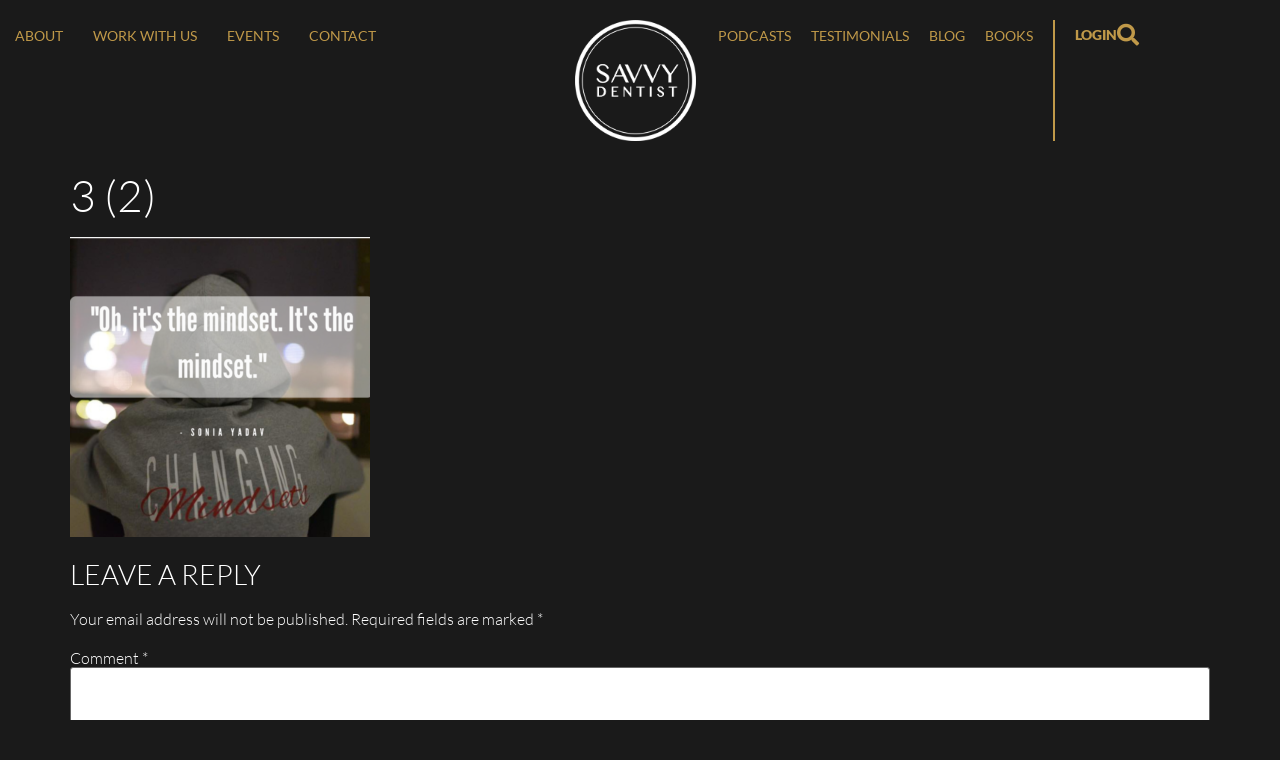

--- FILE ---
content_type: text/html; charset=UTF-8
request_url: https://savvydentist.com/chase-your-dreams-with-a-plan/3-2-3/
body_size: 27577
content:
<!doctype html>
<html dir="ltr" lang="en-AU" prefix="og: https://ogp.me/ns#">
<head><meta charset="UTF-8"><script>if(navigator.userAgent.match(/MSIE|Internet Explorer/i)||navigator.userAgent.match(/Trident\/7\..*?rv:11/i)){var href=document.location.href;if(!href.match(/[?&]nowprocket/)){if(href.indexOf("?")==-1){if(href.indexOf("#")==-1){document.location.href=href+"?nowprocket=1"}else{document.location.href=href.replace("#","?nowprocket=1#")}}else{if(href.indexOf("#")==-1){document.location.href=href+"&nowprocket=1"}else{document.location.href=href.replace("#","&nowprocket=1#")}}}}</script><script>(()=>{class RocketLazyLoadScripts{constructor(){this.v="2.0.4",this.userEvents=["keydown","keyup","mousedown","mouseup","mousemove","mouseover","mouseout","touchmove","touchstart","touchend","touchcancel","wheel","click","dblclick","input"],this.attributeEvents=["onblur","onclick","oncontextmenu","ondblclick","onfocus","onmousedown","onmouseenter","onmouseleave","onmousemove","onmouseout","onmouseover","onmouseup","onmousewheel","onscroll","onsubmit"]}async t(){this.i(),this.o(),/iP(ad|hone)/.test(navigator.userAgent)&&this.h(),this.u(),this.l(this),this.m(),this.k(this),this.p(this),this._(),await Promise.all([this.R(),this.L()]),this.lastBreath=Date.now(),this.S(this),this.P(),this.D(),this.O(),this.M(),await this.C(this.delayedScripts.normal),await this.C(this.delayedScripts.defer),await this.C(this.delayedScripts.async),await this.T(),await this.F(),await this.j(),await this.A(),window.dispatchEvent(new Event("rocket-allScriptsLoaded")),this.everythingLoaded=!0,this.lastTouchEnd&&await new Promise(t=>setTimeout(t,500-Date.now()+this.lastTouchEnd)),this.I(),this.H(),this.U(),this.W()}i(){this.CSPIssue=sessionStorage.getItem("rocketCSPIssue"),document.addEventListener("securitypolicyviolation",t=>{this.CSPIssue||"script-src-elem"!==t.violatedDirective||"data"!==t.blockedURI||(this.CSPIssue=!0,sessionStorage.setItem("rocketCSPIssue",!0))},{isRocket:!0})}o(){window.addEventListener("pageshow",t=>{this.persisted=t.persisted,this.realWindowLoadedFired=!0},{isRocket:!0}),window.addEventListener("pagehide",()=>{this.onFirstUserAction=null},{isRocket:!0})}h(){let t;function e(e){t=e}window.addEventListener("touchstart",e,{isRocket:!0}),window.addEventListener("touchend",function i(o){o.changedTouches[0]&&t.changedTouches[0]&&Math.abs(o.changedTouches[0].pageX-t.changedTouches[0].pageX)<10&&Math.abs(o.changedTouches[0].pageY-t.changedTouches[0].pageY)<10&&o.timeStamp-t.timeStamp<200&&(window.removeEventListener("touchstart",e,{isRocket:!0}),window.removeEventListener("touchend",i,{isRocket:!0}),"INPUT"===o.target.tagName&&"text"===o.target.type||(o.target.dispatchEvent(new TouchEvent("touchend",{target:o.target,bubbles:!0})),o.target.dispatchEvent(new MouseEvent("mouseover",{target:o.target,bubbles:!0})),o.target.dispatchEvent(new PointerEvent("click",{target:o.target,bubbles:!0,cancelable:!0,detail:1,clientX:o.changedTouches[0].clientX,clientY:o.changedTouches[0].clientY})),event.preventDefault()))},{isRocket:!0})}q(t){this.userActionTriggered||("mousemove"!==t.type||this.firstMousemoveIgnored?"keyup"===t.type||"mouseover"===t.type||"mouseout"===t.type||(this.userActionTriggered=!0,this.onFirstUserAction&&this.onFirstUserAction()):this.firstMousemoveIgnored=!0),"click"===t.type&&t.preventDefault(),t.stopPropagation(),t.stopImmediatePropagation(),"touchstart"===this.lastEvent&&"touchend"===t.type&&(this.lastTouchEnd=Date.now()),"click"===t.type&&(this.lastTouchEnd=0),this.lastEvent=t.type,t.composedPath&&t.composedPath()[0].getRootNode()instanceof ShadowRoot&&(t.rocketTarget=t.composedPath()[0]),this.savedUserEvents.push(t)}u(){this.savedUserEvents=[],this.userEventHandler=this.q.bind(this),this.userEvents.forEach(t=>window.addEventListener(t,this.userEventHandler,{passive:!1,isRocket:!0})),document.addEventListener("visibilitychange",this.userEventHandler,{isRocket:!0})}U(){this.userEvents.forEach(t=>window.removeEventListener(t,this.userEventHandler,{passive:!1,isRocket:!0})),document.removeEventListener("visibilitychange",this.userEventHandler,{isRocket:!0}),this.savedUserEvents.forEach(t=>{(t.rocketTarget||t.target).dispatchEvent(new window[t.constructor.name](t.type,t))})}m(){const t="return false",e=Array.from(this.attributeEvents,t=>"data-rocket-"+t),i="["+this.attributeEvents.join("],[")+"]",o="[data-rocket-"+this.attributeEvents.join("],[data-rocket-")+"]",s=(e,i,o)=>{o&&o!==t&&(e.setAttribute("data-rocket-"+i,o),e["rocket"+i]=new Function("event",o),e.setAttribute(i,t))};new MutationObserver(t=>{for(const n of t)"attributes"===n.type&&(n.attributeName.startsWith("data-rocket-")||this.everythingLoaded?n.attributeName.startsWith("data-rocket-")&&this.everythingLoaded&&this.N(n.target,n.attributeName.substring(12)):s(n.target,n.attributeName,n.target.getAttribute(n.attributeName))),"childList"===n.type&&n.addedNodes.forEach(t=>{if(t.nodeType===Node.ELEMENT_NODE)if(this.everythingLoaded)for(const i of[t,...t.querySelectorAll(o)])for(const t of i.getAttributeNames())e.includes(t)&&this.N(i,t.substring(12));else for(const e of[t,...t.querySelectorAll(i)])for(const t of e.getAttributeNames())this.attributeEvents.includes(t)&&s(e,t,e.getAttribute(t))})}).observe(document,{subtree:!0,childList:!0,attributeFilter:[...this.attributeEvents,...e]})}I(){this.attributeEvents.forEach(t=>{document.querySelectorAll("[data-rocket-"+t+"]").forEach(e=>{this.N(e,t)})})}N(t,e){const i=t.getAttribute("data-rocket-"+e);i&&(t.setAttribute(e,i),t.removeAttribute("data-rocket-"+e))}k(t){Object.defineProperty(HTMLElement.prototype,"onclick",{get(){return this.rocketonclick||null},set(e){this.rocketonclick=e,this.setAttribute(t.everythingLoaded?"onclick":"data-rocket-onclick","this.rocketonclick(event)")}})}S(t){function e(e,i){let o=e[i];e[i]=null,Object.defineProperty(e,i,{get:()=>o,set(s){t.everythingLoaded?o=s:e["rocket"+i]=o=s}})}e(document,"onreadystatechange"),e(window,"onload"),e(window,"onpageshow");try{Object.defineProperty(document,"readyState",{get:()=>t.rocketReadyState,set(e){t.rocketReadyState=e},configurable:!0}),document.readyState="loading"}catch(t){console.log("WPRocket DJE readyState conflict, bypassing")}}l(t){this.originalAddEventListener=EventTarget.prototype.addEventListener,this.originalRemoveEventListener=EventTarget.prototype.removeEventListener,this.savedEventListeners=[],EventTarget.prototype.addEventListener=function(e,i,o){o&&o.isRocket||!t.B(e,this)&&!t.userEvents.includes(e)||t.B(e,this)&&!t.userActionTriggered||e.startsWith("rocket-")||t.everythingLoaded?t.originalAddEventListener.call(this,e,i,o):(t.savedEventListeners.push({target:this,remove:!1,type:e,func:i,options:o}),"mouseenter"!==e&&"mouseleave"!==e||t.originalAddEventListener.call(this,e,t.savedUserEvents.push,o))},EventTarget.prototype.removeEventListener=function(e,i,o){o&&o.isRocket||!t.B(e,this)&&!t.userEvents.includes(e)||t.B(e,this)&&!t.userActionTriggered||e.startsWith("rocket-")||t.everythingLoaded?t.originalRemoveEventListener.call(this,e,i,o):t.savedEventListeners.push({target:this,remove:!0,type:e,func:i,options:o})}}J(t,e){this.savedEventListeners=this.savedEventListeners.filter(i=>{let o=i.type,s=i.target||window;return e!==o||t!==s||(this.B(o,s)&&(i.type="rocket-"+o),this.$(i),!1)})}H(){EventTarget.prototype.addEventListener=this.originalAddEventListener,EventTarget.prototype.removeEventListener=this.originalRemoveEventListener,this.savedEventListeners.forEach(t=>this.$(t))}$(t){t.remove?this.originalRemoveEventListener.call(t.target,t.type,t.func,t.options):this.originalAddEventListener.call(t.target,t.type,t.func,t.options)}p(t){let e;function i(e){return t.everythingLoaded?e:e.split(" ").map(t=>"load"===t||t.startsWith("load.")?"rocket-jquery-load":t).join(" ")}function o(o){function s(e){const s=o.fn[e];o.fn[e]=o.fn.init.prototype[e]=function(){return this[0]===window&&t.userActionTriggered&&("string"==typeof arguments[0]||arguments[0]instanceof String?arguments[0]=i(arguments[0]):"object"==typeof arguments[0]&&Object.keys(arguments[0]).forEach(t=>{const e=arguments[0][t];delete arguments[0][t],arguments[0][i(t)]=e})),s.apply(this,arguments),this}}if(o&&o.fn&&!t.allJQueries.includes(o)){const e={DOMContentLoaded:[],"rocket-DOMContentLoaded":[]};for(const t in e)document.addEventListener(t,()=>{e[t].forEach(t=>t())},{isRocket:!0});o.fn.ready=o.fn.init.prototype.ready=function(i){function s(){parseInt(o.fn.jquery)>2?setTimeout(()=>i.bind(document)(o)):i.bind(document)(o)}return"function"==typeof i&&(t.realDomReadyFired?!t.userActionTriggered||t.fauxDomReadyFired?s():e["rocket-DOMContentLoaded"].push(s):e.DOMContentLoaded.push(s)),o([])},s("on"),s("one"),s("off"),t.allJQueries.push(o)}e=o}t.allJQueries=[],o(window.jQuery),Object.defineProperty(window,"jQuery",{get:()=>e,set(t){o(t)}})}P(){const t=new Map;document.write=document.writeln=function(e){const i=document.currentScript,o=document.createRange(),s=i.parentElement;let n=t.get(i);void 0===n&&(n=i.nextSibling,t.set(i,n));const c=document.createDocumentFragment();o.setStart(c,0),c.appendChild(o.createContextualFragment(e)),s.insertBefore(c,n)}}async R(){return new Promise(t=>{this.userActionTriggered?t():this.onFirstUserAction=t})}async L(){return new Promise(t=>{document.addEventListener("DOMContentLoaded",()=>{this.realDomReadyFired=!0,t()},{isRocket:!0})})}async j(){return this.realWindowLoadedFired?Promise.resolve():new Promise(t=>{window.addEventListener("load",t,{isRocket:!0})})}M(){this.pendingScripts=[];this.scriptsMutationObserver=new MutationObserver(t=>{for(const e of t)e.addedNodes.forEach(t=>{"SCRIPT"!==t.tagName||t.noModule||t.isWPRocket||this.pendingScripts.push({script:t,promise:new Promise(e=>{const i=()=>{const i=this.pendingScripts.findIndex(e=>e.script===t);i>=0&&this.pendingScripts.splice(i,1),e()};t.addEventListener("load",i,{isRocket:!0}),t.addEventListener("error",i,{isRocket:!0}),setTimeout(i,1e3)})})})}),this.scriptsMutationObserver.observe(document,{childList:!0,subtree:!0})}async F(){await this.X(),this.pendingScripts.length?(await this.pendingScripts[0].promise,await this.F()):this.scriptsMutationObserver.disconnect()}D(){this.delayedScripts={normal:[],async:[],defer:[]},document.querySelectorAll("script[type$=rocketlazyloadscript]").forEach(t=>{t.hasAttribute("data-rocket-src")?t.hasAttribute("async")&&!1!==t.async?this.delayedScripts.async.push(t):t.hasAttribute("defer")&&!1!==t.defer||"module"===t.getAttribute("data-rocket-type")?this.delayedScripts.defer.push(t):this.delayedScripts.normal.push(t):this.delayedScripts.normal.push(t)})}async _(){await this.L();let t=[];document.querySelectorAll("script[type$=rocketlazyloadscript][data-rocket-src]").forEach(e=>{let i=e.getAttribute("data-rocket-src");if(i&&!i.startsWith("data:")){i.startsWith("//")&&(i=location.protocol+i);try{const o=new URL(i).origin;o!==location.origin&&t.push({src:o,crossOrigin:e.crossOrigin||"module"===e.getAttribute("data-rocket-type")})}catch(t){}}}),t=[...new Map(t.map(t=>[JSON.stringify(t),t])).values()],this.Y(t,"preconnect")}async G(t){if(await this.K(),!0!==t.noModule||!("noModule"in HTMLScriptElement.prototype))return new Promise(e=>{let i;function o(){(i||t).setAttribute("data-rocket-status","executed"),e()}try{if(navigator.userAgent.includes("Firefox/")||""===navigator.vendor||this.CSPIssue)i=document.createElement("script"),[...t.attributes].forEach(t=>{let e=t.nodeName;"type"!==e&&("data-rocket-type"===e&&(e="type"),"data-rocket-src"===e&&(e="src"),i.setAttribute(e,t.nodeValue))}),t.text&&(i.text=t.text),t.nonce&&(i.nonce=t.nonce),i.hasAttribute("src")?(i.addEventListener("load",o,{isRocket:!0}),i.addEventListener("error",()=>{i.setAttribute("data-rocket-status","failed-network"),e()},{isRocket:!0}),setTimeout(()=>{i.isConnected||e()},1)):(i.text=t.text,o()),i.isWPRocket=!0,t.parentNode.replaceChild(i,t);else{const i=t.getAttribute("data-rocket-type"),s=t.getAttribute("data-rocket-src");i?(t.type=i,t.removeAttribute("data-rocket-type")):t.removeAttribute("type"),t.addEventListener("load",o,{isRocket:!0}),t.addEventListener("error",i=>{this.CSPIssue&&i.target.src.startsWith("data:")?(console.log("WPRocket: CSP fallback activated"),t.removeAttribute("src"),this.G(t).then(e)):(t.setAttribute("data-rocket-status","failed-network"),e())},{isRocket:!0}),s?(t.fetchPriority="high",t.removeAttribute("data-rocket-src"),t.src=s):t.src="data:text/javascript;base64,"+window.btoa(unescape(encodeURIComponent(t.text)))}}catch(i){t.setAttribute("data-rocket-status","failed-transform"),e()}});t.setAttribute("data-rocket-status","skipped")}async C(t){const e=t.shift();return e?(e.isConnected&&await this.G(e),this.C(t)):Promise.resolve()}O(){this.Y([...this.delayedScripts.normal,...this.delayedScripts.defer,...this.delayedScripts.async],"preload")}Y(t,e){this.trash=this.trash||[];let i=!0;var o=document.createDocumentFragment();t.forEach(t=>{const s=t.getAttribute&&t.getAttribute("data-rocket-src")||t.src;if(s&&!s.startsWith("data:")){const n=document.createElement("link");n.href=s,n.rel=e,"preconnect"!==e&&(n.as="script",n.fetchPriority=i?"high":"low"),t.getAttribute&&"module"===t.getAttribute("data-rocket-type")&&(n.crossOrigin=!0),t.crossOrigin&&(n.crossOrigin=t.crossOrigin),t.integrity&&(n.integrity=t.integrity),t.nonce&&(n.nonce=t.nonce),o.appendChild(n),this.trash.push(n),i=!1}}),document.head.appendChild(o)}W(){this.trash.forEach(t=>t.remove())}async T(){try{document.readyState="interactive"}catch(t){}this.fauxDomReadyFired=!0;try{await this.K(),this.J(document,"readystatechange"),document.dispatchEvent(new Event("rocket-readystatechange")),await this.K(),document.rocketonreadystatechange&&document.rocketonreadystatechange(),await this.K(),this.J(document,"DOMContentLoaded"),document.dispatchEvent(new Event("rocket-DOMContentLoaded")),await this.K(),this.J(window,"DOMContentLoaded"),window.dispatchEvent(new Event("rocket-DOMContentLoaded"))}catch(t){console.error(t)}}async A(){try{document.readyState="complete"}catch(t){}try{await this.K(),this.J(document,"readystatechange"),document.dispatchEvent(new Event("rocket-readystatechange")),await this.K(),document.rocketonreadystatechange&&document.rocketonreadystatechange(),await this.K(),this.J(window,"load"),window.dispatchEvent(new Event("rocket-load")),await this.K(),window.rocketonload&&window.rocketonload(),await this.K(),this.allJQueries.forEach(t=>t(window).trigger("rocket-jquery-load")),await this.K(),this.J(window,"pageshow");const t=new Event("rocket-pageshow");t.persisted=this.persisted,window.dispatchEvent(t),await this.K(),window.rocketonpageshow&&window.rocketonpageshow({persisted:this.persisted})}catch(t){console.error(t)}}async K(){Date.now()-this.lastBreath>45&&(await this.X(),this.lastBreath=Date.now())}async X(){return document.hidden?new Promise(t=>setTimeout(t)):new Promise(t=>requestAnimationFrame(t))}B(t,e){return e===document&&"readystatechange"===t||(e===document&&"DOMContentLoaded"===t||(e===window&&"DOMContentLoaded"===t||(e===window&&"load"===t||e===window&&"pageshow"===t)))}static run(){(new RocketLazyLoadScripts).t()}}RocketLazyLoadScripts.run()})();</script>
	
	<meta name="viewport" content="width=device-width, initial-scale=1">
	<link rel="profile" href="https://gmpg.org/xfn/11">
	<title>3 (2) | Savvy Dentist</title>

		<!-- All in One SEO Pro 4.9.3 - aioseo.com -->
	<meta name="robots" content="max-image-preview:large" />
	<meta name="author" content="Jefrey Escolano"/>
	<meta name="google-site-verification" content="ABhxS9n2_yrAsdCZo_qildMPSNqfXUSkVJCLtDBruj8" />
	<link rel="canonical" href="https://savvydentist.com/chase-your-dreams-with-a-plan/3-2-3/" />
	<meta name="generator" content="All in One SEO Pro (AIOSEO) 4.9.3" />

		<!-- Google tag (gtag.js) -->
<script type="rocketlazyloadscript" async data-rocket-src="https://www.googletagmanager.com/gtag/js?id=G-9LNCKNESLZ"></script>
<script type="rocketlazyloadscript">
  window.dataLayer = window.dataLayer || [];
  function gtag(){dataLayer.push(arguments);}
  gtag('js', new Date());

  gtag('config', 'G-9LNCKNESLZ');
</script>
		<meta property="og:locale" content="en_US" />
		<meta property="og:site_name" content="Savvy Dentist | Savvy Dentist is a dental practice management community and dental business coaching system created by Dr Jesse Green" />
		<meta property="og:type" content="article" />
		<meta property="og:title" content="3 (2) | Savvy Dentist" />
		<meta property="og:url" content="https://savvydentist.com/chase-your-dreams-with-a-plan/3-2-3/" />
		<meta property="og:image" content="https://savvydentist.com/wp-content/uploads/2022/07/SavvyDentist-WhiteLogo.png" />
		<meta property="og:image:secure_url" content="https://savvydentist.com/wp-content/uploads/2022/07/SavvyDentist-WhiteLogo.png" />
		<meta property="article:published_time" content="2020-06-25T05:24:14+00:00" />
		<meta property="article:modified_time" content="2020-06-25T05:24:14+00:00" />
		<meta property="article:publisher" content="https://www.facebook.com/DrJesseGreen/" />
		<meta name="twitter:card" content="summary" />
		<meta name="twitter:title" content="3 (2) | Savvy Dentist" />
		<meta name="twitter:image" content="https://savvydentist.com/wp-content/uploads/2022/07/SavvyDentist-WhiteLogo.png" />
		<script type="application/ld+json" class="aioseo-schema">
			{"@context":"https:\/\/schema.org","@graph":[{"@type":"BreadcrumbList","@id":"https:\/\/savvydentist.com\/chase-your-dreams-with-a-plan\/3-2-3\/#breadcrumblist","itemListElement":[{"@type":"ListItem","@id":"https:\/\/savvydentist.com#listItem","position":1,"name":"Home","item":"https:\/\/savvydentist.com","nextItem":{"@type":"ListItem","@id":"https:\/\/savvydentist.com\/chase-your-dreams-with-a-plan\/3-2-3\/#listItem","name":"3 (2)"}},{"@type":"ListItem","@id":"https:\/\/savvydentist.com\/chase-your-dreams-with-a-plan\/3-2-3\/#listItem","position":2,"name":"3 (2)","previousItem":{"@type":"ListItem","@id":"https:\/\/savvydentist.com#listItem","name":"Home"}}]},{"@type":"ItemPage","@id":"https:\/\/savvydentist.com\/chase-your-dreams-with-a-plan\/3-2-3\/#itempage","url":"https:\/\/savvydentist.com\/chase-your-dreams-with-a-plan\/3-2-3\/","name":"3 (2) | Savvy Dentist","inLanguage":"en-AU","isPartOf":{"@id":"https:\/\/savvydentist.com\/#website"},"breadcrumb":{"@id":"https:\/\/savvydentist.com\/chase-your-dreams-with-a-plan\/3-2-3\/#breadcrumblist"},"author":{"@id":"https:\/\/savvydentist.com\/author\/admindrjessegreen-com\/#author"},"creator":{"@id":"https:\/\/savvydentist.com\/author\/admindrjessegreen-com\/#author"},"datePublished":"2020-06-25T16:24:14+11:00","dateModified":"2020-06-25T16:24:14+11:00"},{"@type":"Organization","@id":"https:\/\/savvydentist.com\/#organization","name":"Savvy Dentist","description":"Savvy Dentist is a dental practice management community and dental business coaching system created by Dr Jesse Green","url":"https:\/\/savvydentist.com\/","email":"hello@drjessegreen.com","telephone":"+611300668384","logo":{"@type":"ImageObject","url":"https:\/\/savvydentist.com\/wp-content\/uploads\/2020\/02\/SD_BlackLogo.png","@id":"https:\/\/savvydentist.com\/chase-your-dreams-with-a-plan\/3-2-3\/#organizationLogo","width":354,"height":354},"image":{"@id":"https:\/\/savvydentist.com\/chase-your-dreams-with-a-plan\/3-2-3\/#organizationLogo"},"sameAs":["https:\/\/www.facebook.com\/DrJesseGreen\/"],"address":{"@id":"https:\/\/savvydentist.com\/#postaladdress","@type":"PostalAddress","streetAddress":"Mckay Gardens Professional Centre Suite 3 5, McKay Gardens,","postalCode":"2612","addressLocality":"Turner","addressRegion":"ACT","addressCountry":"AU"}},{"@type":"Person","@id":"https:\/\/savvydentist.com\/author\/admindrjessegreen-com\/#author","url":"https:\/\/savvydentist.com\/author\/admindrjessegreen-com\/","name":"Jefrey Escolano","image":{"@type":"ImageObject","@id":"https:\/\/savvydentist.com\/chase-your-dreams-with-a-plan\/3-2-3\/#authorImage","url":"https:\/\/secure.gravatar.com\/avatar\/ce7bf0a2ccae24cadaf69dc6b7532a7db32b13832eab9170b76cd9565485d983?s=96&d=mm&r=g","width":96,"height":96,"caption":"Jefrey Escolano"}},{"@type":"WebPage","@id":"https:\/\/savvydentist.com\/chase-your-dreams-with-a-plan\/3-2-3\/#webpage","url":"https:\/\/savvydentist.com\/chase-your-dreams-with-a-plan\/3-2-3\/","name":"3 (2) | Savvy Dentist","inLanguage":"en-AU","isPartOf":{"@id":"https:\/\/savvydentist.com\/#website"},"breadcrumb":{"@id":"https:\/\/savvydentist.com\/chase-your-dreams-with-a-plan\/3-2-3\/#breadcrumblist"},"author":{"@id":"https:\/\/savvydentist.com\/author\/admindrjessegreen-com\/#author"},"creator":{"@id":"https:\/\/savvydentist.com\/author\/admindrjessegreen-com\/#author"},"datePublished":"2020-06-25T16:24:14+11:00","dateModified":"2020-06-25T16:24:14+11:00"},{"@type":"WebSite","@id":"https:\/\/savvydentist.com\/#website","url":"https:\/\/savvydentist.com\/","name":"Savvy Dentist","description":"Savvy Dentist is a dental practice management community and dental business coaching system created by Dr Jesse Green","inLanguage":"en-AU","publisher":{"@id":"https:\/\/savvydentist.com\/#organization"}}]}
		</script>
		<!-- All in One SEO Pro -->

<link rel='dns-prefetch' href='//cdn.jsdelivr.net' />
<link rel='dns-prefetch' href='//cdnjs.cloudflare.com' />
<link rel='dns-prefetch' href='//www.googletagmanager.com' />

<link rel="alternate" title="oEmbed (JSON)" type="application/json+oembed" href="https://savvydentist.com/wp-json/oembed/1.0/embed?url=https%3A%2F%2Fsavvydentist.com%2Fchase-your-dreams-with-a-plan%2F3-2-3%2F" />
<link rel="alternate" title="oEmbed (XML)" type="text/xml+oembed" href="https://savvydentist.com/wp-json/oembed/1.0/embed?url=https%3A%2F%2Fsavvydentist.com%2Fchase-your-dreams-with-a-plan%2F3-2-3%2F&#038;format=xml" />
<style id='wp-img-auto-sizes-contain-inline-css' type='text/css'>
img:is([sizes=auto i],[sizes^="auto," i]){contain-intrinsic-size:3000px 1500px}
/*# sourceURL=wp-img-auto-sizes-contain-inline-css */
</style>
<link data-minify="1" rel='stylesheet' id='featuredpodcastcss-css' href='https://savvydentist.com/wp-content/cache/min/1/wp-content/plugins/featured-podcast/css/fp.css?ver=1764085900' type='text/css' media='all' />
<style id='wp-emoji-styles-inline-css' type='text/css'>

	img.wp-smiley, img.emoji {
		display: inline !important;
		border: none !important;
		box-shadow: none !important;
		height: 1em !important;
		width: 1em !important;
		margin: 0 0.07em !important;
		vertical-align: -0.1em !important;
		background: none !important;
		padding: 0 !important;
	}
/*# sourceURL=wp-emoji-styles-inline-css */
</style>
<link rel='stylesheet' id='wp-block-library-css' href='https://savvydentist.com/wp-includes/css/dist/block-library/style.min.css?ver=6.9' type='text/css' media='all' />
<link data-minify="1" rel='stylesheet' id='activecampaign-form-block-css' href='https://savvydentist.com/wp-content/cache/min/1/wp-content/plugins/activecampaign-subscription-forms/activecampaign-form-block/build/style-index.css?ver=1764085900' type='text/css' media='all' />
<link data-minify="1" rel='stylesheet' id='aioseo/css/src/vue/standalone/blocks/table-of-contents/global.scss-css' href='https://savvydentist.com/wp-content/cache/min/1/wp-content/plugins/all-in-one-seo-pack-pro/dist/Pro/assets/css/table-of-contents/global.e90f6d47.css?ver=1764085900' type='text/css' media='all' />
<link data-minify="1" rel='stylesheet' id='aioseo/css/src/vue/standalone/blocks/pro/recipe/global.scss-css' href='https://savvydentist.com/wp-content/cache/min/1/wp-content/plugins/all-in-one-seo-pack-pro/dist/Pro/assets/css/recipe/global.67a3275f.css?ver=1764085900' type='text/css' media='all' />
<link data-minify="1" rel='stylesheet' id='aioseo/css/src/vue/standalone/blocks/pro/product/global.scss-css' href='https://savvydentist.com/wp-content/cache/min/1/wp-content/plugins/all-in-one-seo-pack-pro/dist/Pro/assets/css/product/global.61066cfb.css?ver=1764085900' type='text/css' media='all' />
<link data-minify="1" rel='stylesheet' id='aioseo-local-business/css/src/assets/scss/business-info.scss-css' href='https://savvydentist.com/wp-content/cache/min/1/wp-content/plugins/aioseo-local-business/dist/css/business-info.DlwHGRMe.css?ver=1764085900' type='text/css' media='all' />
<link data-minify="1" rel='stylesheet' id='aioseo-local-business/css/src/assets/scss/opening-hours.scss-css' href='https://savvydentist.com/wp-content/cache/min/1/wp-content/plugins/aioseo-local-business/dist/css/opening-hours.Bg1Edlf_.css?ver=1764085900' type='text/css' media='all' />
<style id='powerpress-player-block-style-inline-css' type='text/css'>


/*# sourceURL=https://savvydentist.com/wp-content/plugins/powerpress/blocks/player-block/build/style-index.css */
</style>
<style id='global-styles-inline-css' type='text/css'>
:root{--wp--preset--aspect-ratio--square: 1;--wp--preset--aspect-ratio--4-3: 4/3;--wp--preset--aspect-ratio--3-4: 3/4;--wp--preset--aspect-ratio--3-2: 3/2;--wp--preset--aspect-ratio--2-3: 2/3;--wp--preset--aspect-ratio--16-9: 16/9;--wp--preset--aspect-ratio--9-16: 9/16;--wp--preset--color--black: #000000;--wp--preset--color--cyan-bluish-gray: #abb8c3;--wp--preset--color--white: #ffffff;--wp--preset--color--pale-pink: #f78da7;--wp--preset--color--vivid-red: #cf2e2e;--wp--preset--color--luminous-vivid-orange: #ff6900;--wp--preset--color--luminous-vivid-amber: #fcb900;--wp--preset--color--light-green-cyan: #7bdcb5;--wp--preset--color--vivid-green-cyan: #00d084;--wp--preset--color--pale-cyan-blue: #8ed1fc;--wp--preset--color--vivid-cyan-blue: #0693e3;--wp--preset--color--vivid-purple: #9b51e0;--wp--preset--gradient--vivid-cyan-blue-to-vivid-purple: linear-gradient(135deg,rgb(6,147,227) 0%,rgb(155,81,224) 100%);--wp--preset--gradient--light-green-cyan-to-vivid-green-cyan: linear-gradient(135deg,rgb(122,220,180) 0%,rgb(0,208,130) 100%);--wp--preset--gradient--luminous-vivid-amber-to-luminous-vivid-orange: linear-gradient(135deg,rgb(252,185,0) 0%,rgb(255,105,0) 100%);--wp--preset--gradient--luminous-vivid-orange-to-vivid-red: linear-gradient(135deg,rgb(255,105,0) 0%,rgb(207,46,46) 100%);--wp--preset--gradient--very-light-gray-to-cyan-bluish-gray: linear-gradient(135deg,rgb(238,238,238) 0%,rgb(169,184,195) 100%);--wp--preset--gradient--cool-to-warm-spectrum: linear-gradient(135deg,rgb(74,234,220) 0%,rgb(151,120,209) 20%,rgb(207,42,186) 40%,rgb(238,44,130) 60%,rgb(251,105,98) 80%,rgb(254,248,76) 100%);--wp--preset--gradient--blush-light-purple: linear-gradient(135deg,rgb(255,206,236) 0%,rgb(152,150,240) 100%);--wp--preset--gradient--blush-bordeaux: linear-gradient(135deg,rgb(254,205,165) 0%,rgb(254,45,45) 50%,rgb(107,0,62) 100%);--wp--preset--gradient--luminous-dusk: linear-gradient(135deg,rgb(255,203,112) 0%,rgb(199,81,192) 50%,rgb(65,88,208) 100%);--wp--preset--gradient--pale-ocean: linear-gradient(135deg,rgb(255,245,203) 0%,rgb(182,227,212) 50%,rgb(51,167,181) 100%);--wp--preset--gradient--electric-grass: linear-gradient(135deg,rgb(202,248,128) 0%,rgb(113,206,126) 100%);--wp--preset--gradient--midnight: linear-gradient(135deg,rgb(2,3,129) 0%,rgb(40,116,252) 100%);--wp--preset--font-size--small: 13px;--wp--preset--font-size--medium: 20px;--wp--preset--font-size--large: 36px;--wp--preset--font-size--x-large: 42px;--wp--preset--spacing--20: 0.44rem;--wp--preset--spacing--30: 0.67rem;--wp--preset--spacing--40: 1rem;--wp--preset--spacing--50: 1.5rem;--wp--preset--spacing--60: 2.25rem;--wp--preset--spacing--70: 3.38rem;--wp--preset--spacing--80: 5.06rem;--wp--preset--shadow--natural: 6px 6px 9px rgba(0, 0, 0, 0.2);--wp--preset--shadow--deep: 12px 12px 50px rgba(0, 0, 0, 0.4);--wp--preset--shadow--sharp: 6px 6px 0px rgba(0, 0, 0, 0.2);--wp--preset--shadow--outlined: 6px 6px 0px -3px rgb(255, 255, 255), 6px 6px rgb(0, 0, 0);--wp--preset--shadow--crisp: 6px 6px 0px rgb(0, 0, 0);}:root { --wp--style--global--content-size: 800px;--wp--style--global--wide-size: 1200px; }:where(body) { margin: 0; }.wp-site-blocks > .alignleft { float: left; margin-right: 2em; }.wp-site-blocks > .alignright { float: right; margin-left: 2em; }.wp-site-blocks > .aligncenter { justify-content: center; margin-left: auto; margin-right: auto; }:where(.wp-site-blocks) > * { margin-block-start: 24px; margin-block-end: 0; }:where(.wp-site-blocks) > :first-child { margin-block-start: 0; }:where(.wp-site-blocks) > :last-child { margin-block-end: 0; }:root { --wp--style--block-gap: 24px; }:root :where(.is-layout-flow) > :first-child{margin-block-start: 0;}:root :where(.is-layout-flow) > :last-child{margin-block-end: 0;}:root :where(.is-layout-flow) > *{margin-block-start: 24px;margin-block-end: 0;}:root :where(.is-layout-constrained) > :first-child{margin-block-start: 0;}:root :where(.is-layout-constrained) > :last-child{margin-block-end: 0;}:root :where(.is-layout-constrained) > *{margin-block-start: 24px;margin-block-end: 0;}:root :where(.is-layout-flex){gap: 24px;}:root :where(.is-layout-grid){gap: 24px;}.is-layout-flow > .alignleft{float: left;margin-inline-start: 0;margin-inline-end: 2em;}.is-layout-flow > .alignright{float: right;margin-inline-start: 2em;margin-inline-end: 0;}.is-layout-flow > .aligncenter{margin-left: auto !important;margin-right: auto !important;}.is-layout-constrained > .alignleft{float: left;margin-inline-start: 0;margin-inline-end: 2em;}.is-layout-constrained > .alignright{float: right;margin-inline-start: 2em;margin-inline-end: 0;}.is-layout-constrained > .aligncenter{margin-left: auto !important;margin-right: auto !important;}.is-layout-constrained > :where(:not(.alignleft):not(.alignright):not(.alignfull)){max-width: var(--wp--style--global--content-size);margin-left: auto !important;margin-right: auto !important;}.is-layout-constrained > .alignwide{max-width: var(--wp--style--global--wide-size);}body .is-layout-flex{display: flex;}.is-layout-flex{flex-wrap: wrap;align-items: center;}.is-layout-flex > :is(*, div){margin: 0;}body .is-layout-grid{display: grid;}.is-layout-grid > :is(*, div){margin: 0;}body{padding-top: 0px;padding-right: 0px;padding-bottom: 0px;padding-left: 0px;}a:where(:not(.wp-element-button)){text-decoration: underline;}:root :where(.wp-element-button, .wp-block-button__link){background-color: #32373c;border-width: 0;color: #fff;font-family: inherit;font-size: inherit;font-style: inherit;font-weight: inherit;letter-spacing: inherit;line-height: inherit;padding-top: calc(0.667em + 2px);padding-right: calc(1.333em + 2px);padding-bottom: calc(0.667em + 2px);padding-left: calc(1.333em + 2px);text-decoration: none;text-transform: inherit;}.has-black-color{color: var(--wp--preset--color--black) !important;}.has-cyan-bluish-gray-color{color: var(--wp--preset--color--cyan-bluish-gray) !important;}.has-white-color{color: var(--wp--preset--color--white) !important;}.has-pale-pink-color{color: var(--wp--preset--color--pale-pink) !important;}.has-vivid-red-color{color: var(--wp--preset--color--vivid-red) !important;}.has-luminous-vivid-orange-color{color: var(--wp--preset--color--luminous-vivid-orange) !important;}.has-luminous-vivid-amber-color{color: var(--wp--preset--color--luminous-vivid-amber) !important;}.has-light-green-cyan-color{color: var(--wp--preset--color--light-green-cyan) !important;}.has-vivid-green-cyan-color{color: var(--wp--preset--color--vivid-green-cyan) !important;}.has-pale-cyan-blue-color{color: var(--wp--preset--color--pale-cyan-blue) !important;}.has-vivid-cyan-blue-color{color: var(--wp--preset--color--vivid-cyan-blue) !important;}.has-vivid-purple-color{color: var(--wp--preset--color--vivid-purple) !important;}.has-black-background-color{background-color: var(--wp--preset--color--black) !important;}.has-cyan-bluish-gray-background-color{background-color: var(--wp--preset--color--cyan-bluish-gray) !important;}.has-white-background-color{background-color: var(--wp--preset--color--white) !important;}.has-pale-pink-background-color{background-color: var(--wp--preset--color--pale-pink) !important;}.has-vivid-red-background-color{background-color: var(--wp--preset--color--vivid-red) !important;}.has-luminous-vivid-orange-background-color{background-color: var(--wp--preset--color--luminous-vivid-orange) !important;}.has-luminous-vivid-amber-background-color{background-color: var(--wp--preset--color--luminous-vivid-amber) !important;}.has-light-green-cyan-background-color{background-color: var(--wp--preset--color--light-green-cyan) !important;}.has-vivid-green-cyan-background-color{background-color: var(--wp--preset--color--vivid-green-cyan) !important;}.has-pale-cyan-blue-background-color{background-color: var(--wp--preset--color--pale-cyan-blue) !important;}.has-vivid-cyan-blue-background-color{background-color: var(--wp--preset--color--vivid-cyan-blue) !important;}.has-vivid-purple-background-color{background-color: var(--wp--preset--color--vivid-purple) !important;}.has-black-border-color{border-color: var(--wp--preset--color--black) !important;}.has-cyan-bluish-gray-border-color{border-color: var(--wp--preset--color--cyan-bluish-gray) !important;}.has-white-border-color{border-color: var(--wp--preset--color--white) !important;}.has-pale-pink-border-color{border-color: var(--wp--preset--color--pale-pink) !important;}.has-vivid-red-border-color{border-color: var(--wp--preset--color--vivid-red) !important;}.has-luminous-vivid-orange-border-color{border-color: var(--wp--preset--color--luminous-vivid-orange) !important;}.has-luminous-vivid-amber-border-color{border-color: var(--wp--preset--color--luminous-vivid-amber) !important;}.has-light-green-cyan-border-color{border-color: var(--wp--preset--color--light-green-cyan) !important;}.has-vivid-green-cyan-border-color{border-color: var(--wp--preset--color--vivid-green-cyan) !important;}.has-pale-cyan-blue-border-color{border-color: var(--wp--preset--color--pale-cyan-blue) !important;}.has-vivid-cyan-blue-border-color{border-color: var(--wp--preset--color--vivid-cyan-blue) !important;}.has-vivid-purple-border-color{border-color: var(--wp--preset--color--vivid-purple) !important;}.has-vivid-cyan-blue-to-vivid-purple-gradient-background{background: var(--wp--preset--gradient--vivid-cyan-blue-to-vivid-purple) !important;}.has-light-green-cyan-to-vivid-green-cyan-gradient-background{background: var(--wp--preset--gradient--light-green-cyan-to-vivid-green-cyan) !important;}.has-luminous-vivid-amber-to-luminous-vivid-orange-gradient-background{background: var(--wp--preset--gradient--luminous-vivid-amber-to-luminous-vivid-orange) !important;}.has-luminous-vivid-orange-to-vivid-red-gradient-background{background: var(--wp--preset--gradient--luminous-vivid-orange-to-vivid-red) !important;}.has-very-light-gray-to-cyan-bluish-gray-gradient-background{background: var(--wp--preset--gradient--very-light-gray-to-cyan-bluish-gray) !important;}.has-cool-to-warm-spectrum-gradient-background{background: var(--wp--preset--gradient--cool-to-warm-spectrum) !important;}.has-blush-light-purple-gradient-background{background: var(--wp--preset--gradient--blush-light-purple) !important;}.has-blush-bordeaux-gradient-background{background: var(--wp--preset--gradient--blush-bordeaux) !important;}.has-luminous-dusk-gradient-background{background: var(--wp--preset--gradient--luminous-dusk) !important;}.has-pale-ocean-gradient-background{background: var(--wp--preset--gradient--pale-ocean) !important;}.has-electric-grass-gradient-background{background: var(--wp--preset--gradient--electric-grass) !important;}.has-midnight-gradient-background{background: var(--wp--preset--gradient--midnight) !important;}.has-small-font-size{font-size: var(--wp--preset--font-size--small) !important;}.has-medium-font-size{font-size: var(--wp--preset--font-size--medium) !important;}.has-large-font-size{font-size: var(--wp--preset--font-size--large) !important;}.has-x-large-font-size{font-size: var(--wp--preset--font-size--x-large) !important;}
:root :where(.wp-block-pullquote){font-size: 1.5em;line-height: 1.6;}
/*# sourceURL=global-styles-inline-css */
</style>
<link data-minify="1" rel='stylesheet' id='hello-elementor-css' href='https://savvydentist.com/wp-content/cache/min/1/wp-content/themes/hello-elementor/assets/css/reset.css?ver=1764085900' type='text/css' media='all' />
<link data-minify="1" rel='stylesheet' id='hello-elementor-theme-style-css' href='https://savvydentist.com/wp-content/cache/min/1/wp-content/themes/hello-elementor/assets/css/theme.css?ver=1764085900' type='text/css' media='all' />
<link data-minify="1" rel='stylesheet' id='hello-elementor-header-footer-css' href='https://savvydentist.com/wp-content/cache/min/1/wp-content/themes/hello-elementor/assets/css/header-footer.css?ver=1764085900' type='text/css' media='all' />
<link rel='stylesheet' id='elementor-frontend-css' href='https://savvydentist.com/wp-content/plugins/elementor/assets/css/frontend.min.css?ver=3.34.1' type='text/css' media='all' />
<style id='elementor-frontend-inline-css' type='text/css'>
.elementor-kit-15519{--e-global-color-primary:#C09949;--e-global-color-secondary:#666666;--e-global-color-text:#FFFFFF;--e-global-color-accent:#C09949;--e-global-color-3b9746f:#1A1A1A;--e-global-color-754bf36:#666666;--e-global-color-d40c093:#333333;--e-global-color-cc5564f:#313131;--e-global-color-fca6a7f:#E0E0E0;--e-global-color-f4985a0:#99999980;--e-global-color-a642dae:#FFFFFF66;--e-global-color-69bbae0:#000000;--e-global-color-512506c:#FFFFFF;--e-global-typography-primary-font-family:"Lato";--e-global-typography-primary-line-height:1.2em;--e-global-typography-secondary-font-family:"Lato";--e-global-typography-text-font-family:"Lato";--e-global-typography-text-font-size:18px;--e-global-typography-text-line-height:1.4em;--e-global-typography-accent-font-family:"Lato";--e-global-typography-accent-font-size:18px;--e-global-typography-accent-font-weight:700;--e-global-typography-23d5ae0-font-size:44px;--e-global-typography-23d5ae0-font-weight:300;--e-global-typography-23d5ae0-text-transform:uppercase;--e-global-typography-23d5ae0-line-height:1.2em;--e-global-typography-2e06dc7-font-size:28px;--e-global-typography-2e06dc7-font-weight:300;--e-global-typography-2e06dc7-text-transform:uppercase;--e-global-typography-2e06dc7-line-height:1.1em;--e-global-typography-8d861e3-font-size:24px;--e-global-typography-8d861e3-font-weight:300;--e-global-typography-87ceb2f-font-family:"Lato";--e-global-typography-87ceb2f-font-size:20px;--e-global-typography-87ceb2f-font-weight:700;--e-global-typography-87ceb2f-text-transform:uppercase;--e-global-typography-87ceb2f-line-height:1.7em;--e-global-typography-d97cc6d-font-family:"Lato";--e-global-typography-d97cc6d-font-size:44px;--e-global-typography-d97cc6d-font-weight:300;--e-global-typography-d97cc6d-line-height:0.9em;--e-global-typography-4f99605-font-family:"Lato";--e-global-typography-4f99605-font-size:28px;--e-global-typography-4f99605-font-weight:300;--e-global-typography-4f99605-text-transform:uppercase;--e-global-typography-4f99605-line-height:1em;--e-global-typography-6d373c9-font-family:"Lato";--e-global-typography-6d373c9-line-height:1.2em;--e-global-typography-07a5b2d-font-family:"Lato";--e-global-typography-07a5b2d-font-size:14px;--e-global-typography-07a5b2d-font-weight:bold;--e-global-typography-07a5b2d-line-height:1.7em;--e-global-typography-191b388-font-family:"Lato";--e-global-typography-191b388-font-size:16px;--e-global-typography-191b388-font-weight:bold;--e-global-typography-191b388-text-transform:uppercase;background-color:var( --e-global-color-3b9746f );color:var( --e-global-color-text );font-family:"Lato", Sans-serif;font-size:16px;font-weight:300;line-height:1.4em;}.elementor-kit-15519 button,.elementor-kit-15519 input[type="button"],.elementor-kit-15519 input[type="submit"],.elementor-kit-15519 .elementor-button{background-color:var( --e-global-color-primary );font-size:14px;font-weight:700;text-transform:uppercase;line-height:1.6em;color:var( --e-global-color-text );border-style:solid;border-width:1px 1px 1px 1px;border-color:var( --e-global-color-text );border-radius:0px 0px 0px 0px;padding:12px 35px 12px 35px;}.elementor-kit-15519 button:hover,.elementor-kit-15519 button:focus,.elementor-kit-15519 input[type="button"]:hover,.elementor-kit-15519 input[type="button"]:focus,.elementor-kit-15519 input[type="submit"]:hover,.elementor-kit-15519 input[type="submit"]:focus,.elementor-kit-15519 .elementor-button:hover,.elementor-kit-15519 .elementor-button:focus{background-color:#02010100;color:var( --e-global-color-text );}.elementor-kit-15519 e-page-transition{background-color:#FFBC7D;}.elementor-kit-15519 a{color:var( --e-global-color-primary );font-family:"Lato", Sans-serif;line-height:1.7em;}.elementor-kit-15519 a:hover{color:var( --e-global-color-text );}.elementor-kit-15519 h1{font-size:44px;font-weight:300;text-transform:uppercase;line-height:1.2em;}.elementor-kit-15519 h2{font-size:28px;font-weight:300;text-transform:uppercase;line-height:1.1em;}.elementor-kit-15519 h3{font-size:24px;font-weight:300;}.elementor-section.elementor-section-boxed > .elementor-container{max-width:1290px;}.e-con{--container-max-width:1290px;}.elementor-widget:not(:last-child){margin-block-end:20px;}.elementor-element{--widgets-spacing:20px 20px;--widgets-spacing-row:20px;--widgets-spacing-column:20px;}{}h1.entry-title{display:var(--page-title-display);}@media(max-width:1024px){.elementor-section.elementor-section-boxed > .elementor-container{max-width:1024px;}.e-con{--container-max-width:1024px;}}@media(max-width:767px){.elementor-kit-15519 h1{font-size:28px;}.elementor-kit-15519 h2{font-size:19px;}.elementor-section.elementor-section-boxed > .elementor-container{max-width:767px;}.e-con{--container-max-width:767px;}}
.elementor-15520 .elementor-element.elementor-element-2fe20a6{--display:flex;--flex-direction:row;--container-widget-width:calc( ( 1 - var( --container-widget-flex-grow ) ) * 100% );--container-widget-height:100%;--container-widget-flex-grow:1;--container-widget-align-self:stretch;--flex-wrap-mobile:wrap;--align-items:stretch;--gap:0px 0px;--row-gap:0px;--column-gap:0px;--padding-top:0px;--padding-bottom:0px;--padding-left:0px;--padding-right:0px;}.elementor-15520 .elementor-element.elementor-element-6fb8b3d{--display:flex;--flex-direction:row;--container-widget-width:calc( ( 1 - var( --container-widget-flex-grow ) ) * 100% );--container-widget-height:100%;--container-widget-flex-grow:1;--container-widget-align-self:stretch;--flex-wrap-mobile:wrap;--align-items:stretch;--gap:10px 10px;--row-gap:10px;--column-gap:10px;--padding-top:20px;--padding-bottom:20px;--padding-left:0px;--padding-right:0px;}.elementor-15520 .elementor-element.elementor-element-0a24559{--display:flex;--flex-direction:row;--container-widget-width:calc( ( 1 - var( --container-widget-flex-grow ) ) * 100% );--container-widget-height:100%;--container-widget-flex-grow:1;--container-widget-align-self:stretch;--flex-wrap-mobile:wrap;--justify-content:flex-end;--align-items:center;--padding-top:0px;--padding-bottom:0px;--padding-left:0px;--padding-right:0px;}.elementor-widget-nav-menu .elementor-nav-menu .elementor-item{font-family:var( --e-global-typography-primary-font-family ), Sans-serif;line-height:var( --e-global-typography-primary-line-height );}.elementor-widget-nav-menu .elementor-nav-menu--main .elementor-item{color:var( --e-global-color-text );fill:var( --e-global-color-text );}.elementor-widget-nav-menu .elementor-nav-menu--main .elementor-item:hover,
					.elementor-widget-nav-menu .elementor-nav-menu--main .elementor-item.elementor-item-active,
					.elementor-widget-nav-menu .elementor-nav-menu--main .elementor-item.highlighted,
					.elementor-widget-nav-menu .elementor-nav-menu--main .elementor-item:focus{color:var( --e-global-color-accent );fill:var( --e-global-color-accent );}.elementor-widget-nav-menu .elementor-nav-menu--main:not(.e--pointer-framed) .elementor-item:before,
					.elementor-widget-nav-menu .elementor-nav-menu--main:not(.e--pointer-framed) .elementor-item:after{background-color:var( --e-global-color-accent );}.elementor-widget-nav-menu .e--pointer-framed .elementor-item:before,
					.elementor-widget-nav-menu .e--pointer-framed .elementor-item:after{border-color:var( --e-global-color-accent );}.elementor-widget-nav-menu{--e-nav-menu-divider-color:var( --e-global-color-text );}.elementor-widget-nav-menu .elementor-nav-menu--dropdown .elementor-item, .elementor-widget-nav-menu .elementor-nav-menu--dropdown  .elementor-sub-item{font-family:var( --e-global-typography-accent-font-family ), Sans-serif;font-size:var( --e-global-typography-accent-font-size );font-weight:var( --e-global-typography-accent-font-weight );}.elementor-15520 .elementor-element.elementor-element-6229000 .elementor-nav-menu .elementor-item{font-family:"Lato", Sans-serif;font-size:14px;font-weight:normal;text-transform:uppercase;line-height:1.6em;}.elementor-15520 .elementor-element.elementor-element-6229000 .elementor-nav-menu--main .elementor-item{color:var( --e-global-color-primary );fill:var( --e-global-color-primary );padding-left:15px;padding-right:15px;padding-top:5px;padding-bottom:5px;}.elementor-15520 .elementor-element.elementor-element-6229000 .elementor-nav-menu--main .elementor-item:hover,
					.elementor-15520 .elementor-element.elementor-element-6229000 .elementor-nav-menu--main .elementor-item.elementor-item-active,
					.elementor-15520 .elementor-element.elementor-element-6229000 .elementor-nav-menu--main .elementor-item.highlighted,
					.elementor-15520 .elementor-element.elementor-element-6229000 .elementor-nav-menu--main .elementor-item:focus{color:var( --e-global-color-text );fill:var( --e-global-color-text );}.elementor-15520 .elementor-element.elementor-element-6229000 .elementor-nav-menu--main .elementor-item.elementor-item-active{color:var( --e-global-color-text );}.elementor-15520 .elementor-element.elementor-element-6229000{--e-nav-menu-horizontal-menu-item-margin:calc( 0px / 2 );}.elementor-15520 .elementor-element.elementor-element-6229000 .elementor-nav-menu--main:not(.elementor-nav-menu--layout-horizontal) .elementor-nav-menu > li:not(:last-child){margin-bottom:0px;}.elementor-15520 .elementor-element.elementor-element-e5edb11{--display:flex;--justify-content:center;--padding-top:0px;--padding-bottom:0px;--padding-left:0px;--padding-right:0px;}.elementor-widget-theme-site-logo .widget-image-caption{color:var( --e-global-color-text );font-family:var( --e-global-typography-text-font-family ), Sans-serif;font-size:var( --e-global-typography-text-font-size );line-height:var( --e-global-typography-text-line-height );}.elementor-15520 .elementor-element.elementor-element-0e9cf31{text-align:center;}.elementor-15520 .elementor-element.elementor-element-0e9cf31 img{max-width:121px;}.elementor-15520 .elementor-element.elementor-element-ea6a140{--display:flex;--flex-direction:row;--container-widget-width:calc( ( 1 - var( --container-widget-flex-grow ) ) * 100% );--container-widget-height:100%;--container-widget-flex-grow:1;--container-widget-align-self:stretch;--flex-wrap-mobile:wrap;--justify-content:flex-start;--align-items:center;--padding-top:0px;--padding-bottom:0px;--padding-left:0px;--padding-right:0px;}.elementor-15520 .elementor-element.elementor-element-100261e{width:auto;max-width:auto;--e-nav-menu-horizontal-menu-item-margin:calc( 0px / 2 );}.elementor-15520 .elementor-element.elementor-element-100261e .elementor-nav-menu .elementor-item{font-family:"Lato", Sans-serif;font-size:14px;font-weight:normal;text-transform:uppercase;line-height:1.6em;}.elementor-15520 .elementor-element.elementor-element-100261e .elementor-nav-menu--main .elementor-item{color:var( --e-global-color-primary );fill:var( --e-global-color-primary );padding-left:10px;padding-right:10px;padding-top:5px;padding-bottom:5px;}.elementor-15520 .elementor-element.elementor-element-100261e .elementor-nav-menu--main .elementor-item:hover,
					.elementor-15520 .elementor-element.elementor-element-100261e .elementor-nav-menu--main .elementor-item.elementor-item-active,
					.elementor-15520 .elementor-element.elementor-element-100261e .elementor-nav-menu--main .elementor-item.highlighted,
					.elementor-15520 .elementor-element.elementor-element-100261e .elementor-nav-menu--main .elementor-item:focus{color:var( --e-global-color-text );fill:var( --e-global-color-text );}.elementor-15520 .elementor-element.elementor-element-100261e .elementor-nav-menu--main .elementor-item.elementor-item-active{color:var( --e-global-color-text );}.elementor-15520 .elementor-element.elementor-element-100261e .elementor-nav-menu--main:not(.elementor-nav-menu--layout-horizontal) .elementor-nav-menu > li:not(:last-child){margin-bottom:0px;}.elementor-widget-icon-list .elementor-icon-list-item:not(:last-child):after{border-color:var( --e-global-color-text );}.elementor-widget-icon-list .elementor-icon-list-icon i{color:var( --e-global-color-primary );}.elementor-widget-icon-list .elementor-icon-list-icon svg{fill:var( --e-global-color-primary );}.elementor-widget-icon-list .elementor-icon-list-item > .elementor-icon-list-text, .elementor-widget-icon-list .elementor-icon-list-item > a{font-family:var( --e-global-typography-text-font-family ), Sans-serif;font-size:var( --e-global-typography-text-font-size );line-height:var( --e-global-typography-text-line-height );}.elementor-widget-icon-list .elementor-icon-list-text{color:var( --e-global-color-secondary );}.elementor-15520 .elementor-element.elementor-element-7612251{width:auto;max-width:auto;--e-icon-list-icon-size:22px;--icon-vertical-offset:0px;}.elementor-15520 .elementor-element.elementor-element-7612251 > .elementor-widget-container{margin:0px 0px 0px 10px;padding:0px 0px 0px 20px;border-style:solid;border-width:0px 0px 0px 2px;border-color:var( --e-global-color-primary );}.elementor-15520 .elementor-element.elementor-element-7612251 .elementor-icon-list-items:not(.elementor-inline-items) .elementor-icon-list-item:not(:last-child){padding-block-end:calc(15px/2);}.elementor-15520 .elementor-element.elementor-element-7612251 .elementor-icon-list-items:not(.elementor-inline-items) .elementor-icon-list-item:not(:first-child){margin-block-start:calc(15px/2);}.elementor-15520 .elementor-element.elementor-element-7612251 .elementor-icon-list-items.elementor-inline-items .elementor-icon-list-item{margin-inline:calc(15px/2);}.elementor-15520 .elementor-element.elementor-element-7612251 .elementor-icon-list-items.elementor-inline-items{margin-inline:calc(-15px/2);}.elementor-15520 .elementor-element.elementor-element-7612251 .elementor-icon-list-items.elementor-inline-items .elementor-icon-list-item:after{inset-inline-end:calc(-15px/2);}.elementor-15520 .elementor-element.elementor-element-7612251 .elementor-icon-list-icon i{transition:color 0.3s;}.elementor-15520 .elementor-element.elementor-element-7612251 .elementor-icon-list-icon svg{transition:fill 0.3s;}.elementor-15520 .elementor-element.elementor-element-7612251 .elementor-icon-list-item > .elementor-icon-list-text, .elementor-15520 .elementor-element.elementor-element-7612251 .elementor-icon-list-item > a{font-family:"Lato", Sans-serif;font-size:14px;font-weight:900;text-transform:uppercase;line-height:30px;}.elementor-15520 .elementor-element.elementor-element-7612251 .elementor-icon-list-text{color:var( --e-global-color-primary );transition:color 0.3s;}.elementor-15520 .elementor-element.elementor-element-7612251 .elementor-icon-list-item:hover .elementor-icon-list-text{color:var( --e-global-color-text );}.elementor-widget-icon.elementor-view-stacked .elementor-icon{background-color:var( --e-global-color-primary );}.elementor-widget-icon.elementor-view-framed .elementor-icon, .elementor-widget-icon.elementor-view-default .elementor-icon{color:var( --e-global-color-primary );border-color:var( --e-global-color-primary );}.elementor-widget-icon.elementor-view-framed .elementor-icon, .elementor-widget-icon.elementor-view-default .elementor-icon svg{fill:var( --e-global-color-primary );}.elementor-15520 .elementor-element.elementor-element-8276943 > .elementor-widget-container{border-style:solid;}.elementor-15520 .elementor-element.elementor-element-8276943 .elementor-icon-wrapper{text-align:center;}.elementor-15520 .elementor-element.elementor-element-8276943.elementor-view-stacked .elementor-icon{background-color:var( --e-global-color-text );}.elementor-15520 .elementor-element.elementor-element-8276943.elementor-view-framed .elementor-icon, .elementor-15520 .elementor-element.elementor-element-8276943.elementor-view-default .elementor-icon{color:var( --e-global-color-text );border-color:var( --e-global-color-text );}.elementor-15520 .elementor-element.elementor-element-8276943.elementor-view-framed .elementor-icon, .elementor-15520 .elementor-element.elementor-element-8276943.elementor-view-default .elementor-icon svg{fill:var( --e-global-color-text );}.elementor-theme-builder-content-area{height:400px;}.elementor-location-header:before, .elementor-location-footer:before{content:"";display:table;clear:both;}@media(max-width:1024px){.elementor-widget-nav-menu .elementor-nav-menu .elementor-item{line-height:var( --e-global-typography-primary-line-height );}.elementor-widget-nav-menu .elementor-nav-menu--dropdown .elementor-item, .elementor-widget-nav-menu .elementor-nav-menu--dropdown  .elementor-sub-item{font-size:var( --e-global-typography-accent-font-size );}.elementor-widget-theme-site-logo .widget-image-caption{font-size:var( --e-global-typography-text-font-size );line-height:var( --e-global-typography-text-line-height );}.elementor-15520 .elementor-element.elementor-element-0e9cf31 img{width:100%;max-width:90px;}.elementor-15520 .elementor-element.elementor-element-ea6a140{--flex-direction:row;--container-widget-width:calc( ( 1 - var( --container-widget-flex-grow ) ) * 100% );--container-widget-height:100%;--container-widget-flex-grow:1;--container-widget-align-self:stretch;--flex-wrap-mobile:wrap;--justify-content:flex-end;--align-items:center;}.elementor-widget-icon-list .elementor-icon-list-item > .elementor-icon-list-text, .elementor-widget-icon-list .elementor-icon-list-item > a{font-size:var( --e-global-typography-text-font-size );line-height:var( --e-global-typography-text-line-height );}.elementor-15520 .elementor-element.elementor-element-8276943{width:auto;max-width:auto;}.elementor-15520 .elementor-element.elementor-element-8276943 > .elementor-widget-container{padding:10px 10px 10px 10px;border-width:2px 2px 2px 2px;border-radius:50% 50% 50% 50%;}.elementor-15520 .elementor-element.elementor-element-8276943 .elementor-icon-wrapper{text-align:end;}.elementor-15520 .elementor-element.elementor-element-8276943 .elementor-icon{font-size:25px;}.elementor-15520 .elementor-element.elementor-element-8276943 .elementor-icon svg{height:25px;}}@media(min-width:768px){.elementor-15520 .elementor-element.elementor-element-0a24559{--width:44%;}.elementor-15520 .elementor-element.elementor-element-e5edb11{--width:11.333%;}.elementor-15520 .elementor-element.elementor-element-ea6a140{--width:44%;}}@media(max-width:1024px) and (min-width:768px){.elementor-15520 .elementor-element.elementor-element-0a24559{--width:30%;}.elementor-15520 .elementor-element.elementor-element-e5edb11{--width:40%;}.elementor-15520 .elementor-element.elementor-element-ea6a140{--width:30%;}}@media(max-width:767px){.elementor-15520 .elementor-element.elementor-element-6fb8b3d{--flex-direction:row;--container-widget-width:initial;--container-widget-height:100%;--container-widget-flex-grow:1;--container-widget-align-self:stretch;--flex-wrap-mobile:wrap;--justify-content:space-between;--flex-wrap:nowrap;--padding-top:10px;--padding-bottom:10px;--padding-left:0px;--padding-right:0px;}.elementor-15520 .elementor-element.elementor-element-0a24559{--width:30%;}.elementor-widget-nav-menu .elementor-nav-menu .elementor-item{line-height:var( --e-global-typography-primary-line-height );}.elementor-widget-nav-menu .elementor-nav-menu--dropdown .elementor-item, .elementor-widget-nav-menu .elementor-nav-menu--dropdown  .elementor-sub-item{font-size:var( --e-global-typography-accent-font-size );}.elementor-15520 .elementor-element.elementor-element-e5edb11{--width:40%;}.elementor-widget-theme-site-logo .widget-image-caption{font-size:var( --e-global-typography-text-font-size );line-height:var( --e-global-typography-text-line-height );}.elementor-15520 .elementor-element.elementor-element-0e9cf31{text-align:center;}.elementor-15520 .elementor-element.elementor-element-0e9cf31 img{max-width:70px;}.elementor-15520 .elementor-element.elementor-element-ea6a140{--width:30%;}.elementor-widget-icon-list .elementor-icon-list-item > .elementor-icon-list-text, .elementor-widget-icon-list .elementor-icon-list-item > a{font-size:var( --e-global-typography-text-font-size );line-height:var( --e-global-typography-text-line-height );}.elementor-15520 .elementor-element.elementor-element-8276943{width:auto;max-width:auto;}.elementor-15520 .elementor-element.elementor-element-8276943 > .elementor-widget-container{padding:10px 10px 10px 10px;border-width:2px 2px 2px 2px;border-radius:50% 50% 50% 50%;}.elementor-15520 .elementor-element.elementor-element-8276943 .elementor-icon{font-size:25px;}.elementor-15520 .elementor-element.elementor-element-8276943 .elementor-icon svg{height:25px;}}/* Start custom CSS for nav-menu, class: .elementor-element-6229000 */@media all and (max-width: 1100px) {
    .elementor-15520 .elementor-element.elementor-element-6229000 .elementor-nav-menu .menu-item .elementor-item {
        padding-left: 10px;
        padding-right: 10px;
    }
}/* End custom CSS */
/* Start custom CSS for theme-site-logo, class: .elementor-element-0e9cf31 */.elementor-15520 .elementor-element.elementor-element-0e9cf31 img {
    width: 100%;
}/* End custom CSS */
/* Start custom CSS for nav-menu, class: .elementor-element-100261e */@media all and (max-width: 1100px) {
    .elementor-15520 .elementor-element.elementor-element-100261e .elementor-nav-menu .menu-item .elementor-item {
        padding-left: 10px;
        padding-right: 10px;
    }
}/* End custom CSS */
/* Start custom CSS for icon-list, class: .elementor-element-7612251 */.elementor-15520 .elementor-element.elementor-element-7612251 .elementor-icon-list-icon .fas {
    vertical-align: middle;
}

@media all and (max-width: 1100px) {
    .elementor-15520 .elementor-element.elementor-element-7612251 .elementor-widget-container {
        padding-left: 15px;
        margin-left: 5px;
    }
}/* End custom CSS */
/* Start custom CSS for icon, class: .elementor-element-8276943 */.elementor-15520 .elementor-element.elementor-element-8276943 .elementor-icon {
    vertical-align: middle;
}/* End custom CSS */
/* Start custom CSS for container, class: .elementor-element-2fe20a6 */.elementor-15520 .elementor-element.elementor-element-2fe20a6 .elementor-inner-section,
.elementor-15520 .elementor-element.elementor-element-2fe20a6 .elementor-widget-theme-site-logo img {
    transition: all 0.3s ease;
}

.elementor-15520 .elementor-element.elementor-element-2fe20a6.elementor-sticky--active.elementor-sticky--effects {
    background: #1A1A1A !important;
    padding: 0px;
    border-bottom: 1px solid rgba(255,255,255,0.1);
}

.elementor-15520 .elementor-element.elementor-element-2fe20a6.elementor-sticky--active.elementor-sticky--effects .elementor-inner-section {
    padding: 0px;
}

.elementor-15520 .elementor-element.elementor-element-2fe20a6.elementor-sticky--active.elementor-sticky--effects .elementor-widget-theme-site-logo img {
    width: 80px;
}

.elementor-15520 .elementor-element.elementor-element-2fe20a6.elementor-sticky--active.elementor-sticky--effects .elementor-container {
    border: 0px;
}/* End custom CSS */
.elementor-15535 .elementor-element.elementor-element-56fac38:not(.elementor-motion-effects-element-type-background), .elementor-15535 .elementor-element.elementor-element-56fac38 > .elementor-motion-effects-container > .elementor-motion-effects-layer{background-color:var( --e-global-color-d40c093 );}.elementor-15535 .elementor-element.elementor-element-56fac38 > .elementor-container{max-width:1080px;}.elementor-15535 .elementor-element.elementor-element-56fac38{border-style:solid;border-width:5px 0px 0px 0px;border-color:var( --e-global-color-f4985a0 );transition:background 0.3s, border 0.3s, border-radius 0.3s, box-shadow 0.3s;padding:80px 10px 80px 10px;}.elementor-15535 .elementor-element.elementor-element-56fac38 > .elementor-background-overlay{transition:background 0.3s, border-radius 0.3s, opacity 0.3s;}.elementor-15535 .elementor-element.elementor-element-f88bb11 > .elementor-element-populated{padding:0px 0px 0px 0px;}.elementor-widget-theme-site-logo .widget-image-caption{color:var( --e-global-color-text );font-family:var( --e-global-typography-text-font-family ), Sans-serif;font-size:var( --e-global-typography-text-font-size );line-height:var( --e-global-typography-text-line-height );}.elementor-15535 .elementor-element.elementor-element-3961fa4{width:100%;max-width:100%;text-align:start;}.elementor-15535 .elementor-element.elementor-element-3961fa4 > .elementor-widget-container{margin:0px 0px 30px 0px;}.elementor-15535 .elementor-element.elementor-element-3961fa4 img{width:80px;max-width:100%;}.elementor-widget-text-editor{font-family:var( --e-global-typography-text-font-family ), Sans-serif;font-size:var( --e-global-typography-text-font-size );line-height:var( --e-global-typography-text-line-height );color:var( --e-global-color-text );}.elementor-widget-text-editor.elementor-drop-cap-view-stacked .elementor-drop-cap{background-color:var( --e-global-color-primary );}.elementor-widget-text-editor.elementor-drop-cap-view-framed .elementor-drop-cap, .elementor-widget-text-editor.elementor-drop-cap-view-default .elementor-drop-cap{color:var( --e-global-color-primary );border-color:var( --e-global-color-primary );}.elementor-15535 .elementor-element.elementor-element-b217300{width:100%;max-width:100%;font-family:"Lato", Sans-serif;font-weight:300;}.elementor-15535 .elementor-element.elementor-element-59d4dc5{margin-top:0px;margin-bottom:60px;}.elementor-15535 .elementor-element.elementor-element-48b620b > .elementor-widget-wrap > .elementor-widget:not(.elementor-widget__width-auto):not(.elementor-widget__width-initial):not(:last-child):not(.elementor-absolute){margin-block-end:10px;}.elementor-widget-heading .elementor-heading-title{font-family:var( --e-global-typography-primary-font-family ), Sans-serif;line-height:var( --e-global-typography-primary-line-height );color:var( --e-global-color-primary );}.elementor-15535 .elementor-element.elementor-element-99b0607 .elementor-heading-title{font-family:"Lato", Sans-serif;font-size:14px;font-weight:bold;text-transform:uppercase;line-height:1.6em;}.elementor-widget-icon-list .elementor-icon-list-item:not(:last-child):after{border-color:var( --e-global-color-text );}.elementor-widget-icon-list .elementor-icon-list-icon i{color:var( --e-global-color-primary );}.elementor-widget-icon-list .elementor-icon-list-icon svg{fill:var( --e-global-color-primary );}.elementor-widget-icon-list .elementor-icon-list-item > .elementor-icon-list-text, .elementor-widget-icon-list .elementor-icon-list-item > a{font-family:var( --e-global-typography-text-font-family ), Sans-serif;font-size:var( --e-global-typography-text-font-size );line-height:var( --e-global-typography-text-line-height );}.elementor-widget-icon-list .elementor-icon-list-text{color:var( --e-global-color-secondary );}.elementor-15535 .elementor-element.elementor-element-de30a21 .elementor-icon-list-icon i{transition:color 0.3s;}.elementor-15535 .elementor-element.elementor-element-de30a21 .elementor-icon-list-icon svg{transition:fill 0.3s;}.elementor-15535 .elementor-element.elementor-element-de30a21{--e-icon-list-icon-size:14px;--icon-vertical-offset:0px;}.elementor-15535 .elementor-element.elementor-element-de30a21 .elementor-icon-list-item > .elementor-icon-list-text, .elementor-15535 .elementor-element.elementor-element-de30a21 .elementor-icon-list-item > a{font-family:"Lato", Sans-serif;font-size:14px;font-weight:400;text-transform:uppercase;line-height:1.6em;}.elementor-15535 .elementor-element.elementor-element-de30a21 .elementor-icon-list-text{color:var( --e-global-color-fca6a7f );transition:color 0.3s;}.elementor-15535 .elementor-element.elementor-element-2bae136 > .elementor-widget-wrap > .elementor-widget:not(.elementor-widget__width-auto):not(.elementor-widget__width-initial):not(:last-child):not(.elementor-absolute){margin-block-end:10px;}.elementor-15535 .elementor-element.elementor-element-c492135 .elementor-heading-title{font-family:"Lato", Sans-serif;font-size:14px;font-weight:bold;text-transform:uppercase;line-height:1.6em;}.elementor-15535 .elementor-element.elementor-element-923018f .elementor-icon-list-icon i{transition:color 0.3s;}.elementor-15535 .elementor-element.elementor-element-923018f .elementor-icon-list-icon svg{transition:fill 0.3s;}.elementor-15535 .elementor-element.elementor-element-923018f{--e-icon-list-icon-size:14px;--icon-vertical-offset:0px;}.elementor-15535 .elementor-element.elementor-element-923018f .elementor-icon-list-item > .elementor-icon-list-text, .elementor-15535 .elementor-element.elementor-element-923018f .elementor-icon-list-item > a{font-family:"Lato", Sans-serif;font-size:14px;font-weight:400;text-transform:uppercase;line-height:1.6em;}.elementor-15535 .elementor-element.elementor-element-923018f .elementor-icon-list-text{color:var( --e-global-color-fca6a7f );transition:color 0.3s;}.elementor-15535 .elementor-element.elementor-element-68c85a6 .elementor-icon-list-items:not(.elementor-inline-items) .elementor-icon-list-item:not(:last-child){padding-block-end:calc(20px/2);}.elementor-15535 .elementor-element.elementor-element-68c85a6 .elementor-icon-list-items:not(.elementor-inline-items) .elementor-icon-list-item:not(:first-child){margin-block-start:calc(20px/2);}.elementor-15535 .elementor-element.elementor-element-68c85a6 .elementor-icon-list-items.elementor-inline-items .elementor-icon-list-item{margin-inline:calc(20px/2);}.elementor-15535 .elementor-element.elementor-element-68c85a6 .elementor-icon-list-items.elementor-inline-items{margin-inline:calc(-20px/2);}.elementor-15535 .elementor-element.elementor-element-68c85a6 .elementor-icon-list-items.elementor-inline-items .elementor-icon-list-item:after{inset-inline-end:calc(-20px/2);}.elementor-15535 .elementor-element.elementor-element-68c85a6 .elementor-icon-list-item:not(:last-child):after{content:"";height:55%;border-color:var( --e-global-color-fca6a7f );}.elementor-15535 .elementor-element.elementor-element-68c85a6 .elementor-icon-list-items:not(.elementor-inline-items) .elementor-icon-list-item:not(:last-child):after{border-block-start-style:solid;border-block-start-width:1px;}.elementor-15535 .elementor-element.elementor-element-68c85a6 .elementor-icon-list-items.elementor-inline-items .elementor-icon-list-item:not(:last-child):after{border-inline-start-style:solid;}.elementor-15535 .elementor-element.elementor-element-68c85a6 .elementor-inline-items .elementor-icon-list-item:not(:last-child):after{border-inline-start-width:1px;}.elementor-15535 .elementor-element.elementor-element-68c85a6 .elementor-icon-list-icon i{transition:color 0.3s;}.elementor-15535 .elementor-element.elementor-element-68c85a6 .elementor-icon-list-icon svg{transition:fill 0.3s;}.elementor-15535 .elementor-element.elementor-element-68c85a6{--e-icon-list-icon-size:14px;--icon-vertical-offset:0px;}.elementor-15535 .elementor-element.elementor-element-68c85a6 .elementor-icon-list-text{color:var( --e-global-color-text );transition:color 0.3s;}.elementor-15535 .elementor-element.elementor-element-c3405a9 .elementor-icon-list-items:not(.elementor-inline-items) .elementor-icon-list-item:not(:last-child){padding-block-end:calc(20px/2);}.elementor-15535 .elementor-element.elementor-element-c3405a9 .elementor-icon-list-items:not(.elementor-inline-items) .elementor-icon-list-item:not(:first-child){margin-block-start:calc(20px/2);}.elementor-15535 .elementor-element.elementor-element-c3405a9 .elementor-icon-list-items.elementor-inline-items .elementor-icon-list-item{margin-inline:calc(20px/2);}.elementor-15535 .elementor-element.elementor-element-c3405a9 .elementor-icon-list-items.elementor-inline-items{margin-inline:calc(-20px/2);}.elementor-15535 .elementor-element.elementor-element-c3405a9 .elementor-icon-list-items.elementor-inline-items .elementor-icon-list-item:after{inset-inline-end:calc(-20px/2);}.elementor-15535 .elementor-element.elementor-element-c3405a9 .elementor-icon-list-item:not(:last-child):after{content:"";height:55%;border-color:var( --e-global-color-fca6a7f );}.elementor-15535 .elementor-element.elementor-element-c3405a9 .elementor-icon-list-items:not(.elementor-inline-items) .elementor-icon-list-item:not(:last-child):after{border-block-start-style:solid;border-block-start-width:2px;}.elementor-15535 .elementor-element.elementor-element-c3405a9 .elementor-icon-list-items.elementor-inline-items .elementor-icon-list-item:not(:last-child):after{border-inline-start-style:solid;}.elementor-15535 .elementor-element.elementor-element-c3405a9 .elementor-inline-items .elementor-icon-list-item:not(:last-child):after{border-inline-start-width:2px;}.elementor-15535 .elementor-element.elementor-element-c3405a9 .elementor-icon-list-icon i{transition:color 0.3s;}.elementor-15535 .elementor-element.elementor-element-c3405a9 .elementor-icon-list-icon svg{transition:fill 0.3s;}.elementor-15535 .elementor-element.elementor-element-c3405a9{--e-icon-list-icon-size:14px;--icon-vertical-offset:0px;}.elementor-15535 .elementor-element.elementor-element-c3405a9 .elementor-icon-list-text{color:var( --e-global-color-text );transition:color 0.3s;}.elementor-theme-builder-content-area{height:400px;}.elementor-location-header:before, .elementor-location-footer:before{content:"";display:table;clear:both;}@media(min-width:768px){.elementor-15535 .elementor-element.elementor-element-f88bb11{width:30%;}.elementor-15535 .elementor-element.elementor-element-d7f2f19{width:70%;}}@media(max-width:1024px){.elementor-15535 .elementor-element.elementor-element-56fac38{padding:50px 10px 50px 10px;}.elementor-widget-theme-site-logo .widget-image-caption{font-size:var( --e-global-typography-text-font-size );line-height:var( --e-global-typography-text-line-height );}.elementor-widget-text-editor{font-size:var( --e-global-typography-text-font-size );line-height:var( --e-global-typography-text-line-height );}.elementor-widget-heading .elementor-heading-title{line-height:var( --e-global-typography-primary-line-height );}.elementor-widget-icon-list .elementor-icon-list-item > .elementor-icon-list-text, .elementor-widget-icon-list .elementor-icon-list-item > a{font-size:var( --e-global-typography-text-font-size );line-height:var( --e-global-typography-text-line-height );}.elementor-15535 .elementor-element.elementor-element-c3405a9{width:auto;max-width:auto;}}@media(max-width:767px){.elementor-15535 .elementor-element.elementor-element-56fac38{padding:50px 0px 50px 0px;}.elementor-15535 .elementor-element.elementor-element-f88bb11.elementor-column > .elementor-widget-wrap{justify-content:center;}.elementor-15535 .elementor-element.elementor-element-f88bb11 > .elementor-element-populated{margin:0px 0px 30px 0px;--e-column-margin-right:0px;--e-column-margin-left:0px;padding:0% 25% 0% 25%;}.elementor-widget-theme-site-logo .widget-image-caption{font-size:var( --e-global-typography-text-font-size );line-height:var( --e-global-typography-text-line-height );}.elementor-15535 .elementor-element.elementor-element-3961fa4{width:100%;max-width:100%;text-align:center;}.elementor-15535 .elementor-element.elementor-element-3961fa4 img{max-width:80px;}.elementor-widget-text-editor{font-size:var( --e-global-typography-text-font-size );line-height:var( --e-global-typography-text-line-height );}.elementor-15535 .elementor-element.elementor-element-b217300{width:100%;max-width:100%;text-align:center;}.elementor-15535 .elementor-element.elementor-element-d7f2f19.elementor-column > .elementor-widget-wrap{justify-content:center;}.elementor-15535 .elementor-element.elementor-element-d7f2f19 > .elementor-widget-wrap > .elementor-widget:not(.elementor-widget__width-auto):not(.elementor-widget__width-initial):not(:last-child):not(.elementor-absolute){margin-block-end:0px;}.elementor-15535 .elementor-element.elementor-element-59d4dc5{margin-top:0px;margin-bottom:30px;}.elementor-15535 .elementor-element.elementor-element-48b620b > .elementor-widget-wrap > .elementor-widget:not(.elementor-widget__width-auto):not(.elementor-widget__width-initial):not(:last-child):not(.elementor-absolute){margin-block-end:0px;}.elementor-15535 .elementor-element.elementor-element-48b620b > .elementor-element-populated{margin:0px 0px 30px 0px;--e-column-margin-right:0px;--e-column-margin-left:0px;}.elementor-widget-heading .elementor-heading-title{line-height:var( --e-global-typography-primary-line-height );}.elementor-15535 .elementor-element.elementor-element-99b0607{text-align:center;}.elementor-widget-icon-list .elementor-icon-list-item > .elementor-icon-list-text, .elementor-widget-icon-list .elementor-icon-list-item > a{font-size:var( --e-global-typography-text-font-size );line-height:var( --e-global-typography-text-line-height );}.elementor-15535 .elementor-element.elementor-element-2bae136 > .elementor-widget-wrap > .elementor-widget:not(.elementor-widget__width-auto):not(.elementor-widget__width-initial):not(:last-child):not(.elementor-absolute){margin-block-end:0px;}.elementor-15535 .elementor-element.elementor-element-c492135{text-align:center;}.elementor-15535 .elementor-element.elementor-element-923018f > .elementor-widget-container{margin:0px 0px 0px 0px;}.elementor-15535 .elementor-element.elementor-element-ec651a5{text-align:center;}.elementor-15535 .elementor-element.elementor-element-c3405a9{width:auto;max-width:auto;}}/* Start custom CSS for icon-list, class: .elementor-element-68c85a6 */.elementor-15535 .elementor-element.elementor-element-68c85a6 .elementor-icon-list-text {
    line-height: 25px;
}/* End custom CSS */
/* Start custom CSS for icon-list, class: .elementor-element-c3405a9 */.elementor-15535 .elementor-element.elementor-element-c3405a9 .elementor-icon-list-text {
    line-height: 25px;
}/* End custom CSS */
.elementor-18252 .elementor-element.elementor-element-5471046 > .elementor-element-populated{padding:0px 0px 0px 0px;}.elementor-widget-image .widget-image-caption{color:var( --e-global-color-text );font-family:var( --e-global-typography-text-font-family ), Sans-serif;font-size:var( --e-global-typography-text-font-size );line-height:var( --e-global-typography-text-line-height );}.elementor-18252 .elementor-element.elementor-element-6e9b60c > .elementor-widget-container{padding:20px 20px 20px 20px;}.elementor-18252 .elementor-element.elementor-element-6e9b60c{text-align:center;}.elementor-18252 .elementor-element.elementor-element-6e9b60c img{width:120px;}.elementor-widget-nav-menu .elementor-nav-menu .elementor-item{font-family:var( --e-global-typography-primary-font-family ), Sans-serif;line-height:var( --e-global-typography-primary-line-height );}.elementor-widget-nav-menu .elementor-nav-menu--main .elementor-item{color:var( --e-global-color-text );fill:var( --e-global-color-text );}.elementor-widget-nav-menu .elementor-nav-menu--main .elementor-item:hover,
					.elementor-widget-nav-menu .elementor-nav-menu--main .elementor-item.elementor-item-active,
					.elementor-widget-nav-menu .elementor-nav-menu--main .elementor-item.highlighted,
					.elementor-widget-nav-menu .elementor-nav-menu--main .elementor-item:focus{color:var( --e-global-color-accent );fill:var( --e-global-color-accent );}.elementor-widget-nav-menu .elementor-nav-menu--main:not(.e--pointer-framed) .elementor-item:before,
					.elementor-widget-nav-menu .elementor-nav-menu--main:not(.e--pointer-framed) .elementor-item:after{background-color:var( --e-global-color-accent );}.elementor-widget-nav-menu .e--pointer-framed .elementor-item:before,
					.elementor-widget-nav-menu .e--pointer-framed .elementor-item:after{border-color:var( --e-global-color-accent );}.elementor-widget-nav-menu{--e-nav-menu-divider-color:var( --e-global-color-text );}.elementor-widget-nav-menu .elementor-nav-menu--dropdown .elementor-item, .elementor-widget-nav-menu .elementor-nav-menu--dropdown  .elementor-sub-item{font-family:var( --e-global-typography-accent-font-family ), Sans-serif;font-size:var( --e-global-typography-accent-font-size );font-weight:var( --e-global-typography-accent-font-weight );}.elementor-18252 .elementor-element.elementor-element-7c05242 .elementor-nav-menu--main .elementor-item:hover,
					.elementor-18252 .elementor-element.elementor-element-7c05242 .elementor-nav-menu--main .elementor-item.elementor-item-active,
					.elementor-18252 .elementor-element.elementor-element-7c05242 .elementor-nav-menu--main .elementor-item.highlighted,
					.elementor-18252 .elementor-element.elementor-element-7c05242 .elementor-nav-menu--main .elementor-item:focus{color:#fff;}#elementor-popup-modal-18252 .dialog-widget-content{animation-duration:0.4s;background-color:var( --e-global-color-d40c093 );box-shadow:2px 8px 23px 3px rgba(0,0,0,0.2);}#elementor-popup-modal-18252{background-color:rgba(0,0,0,.8);justify-content:flex-end;align-items:center;pointer-events:all;}#elementor-popup-modal-18252 .dialog-message{width:300px;height:100vh;align-items:flex-start;}#elementor-popup-modal-18252 .dialog-close-button{display:flex;}@media(max-width:1024px){.elementor-widget-image .widget-image-caption{font-size:var( --e-global-typography-text-font-size );line-height:var( --e-global-typography-text-line-height );}.elementor-widget-nav-menu .elementor-nav-menu .elementor-item{line-height:var( --e-global-typography-primary-line-height );}.elementor-widget-nav-menu .elementor-nav-menu--dropdown .elementor-item, .elementor-widget-nav-menu .elementor-nav-menu--dropdown  .elementor-sub-item{font-size:var( --e-global-typography-accent-font-size );}}@media(max-width:767px){.elementor-widget-image .widget-image-caption{font-size:var( --e-global-typography-text-font-size );line-height:var( --e-global-typography-text-line-height );}.elementor-widget-nav-menu .elementor-nav-menu .elementor-item{line-height:var( --e-global-typography-primary-line-height );}.elementor-widget-nav-menu .elementor-nav-menu--dropdown .elementor-item, .elementor-widget-nav-menu .elementor-nav-menu--dropdown  .elementor-sub-item{font-size:var( --e-global-typography-accent-font-size );}}
/*# sourceURL=elementor-frontend-inline-css */
</style>
<link rel='stylesheet' id='widget-nav-menu-css' href='https://savvydentist.com/wp-content/plugins/elementor-pro/assets/css/widget-nav-menu.min.css?ver=3.34.0' type='text/css' media='all' />
<link rel='stylesheet' id='widget-image-css' href='https://savvydentist.com/wp-content/plugins/elementor/assets/css/widget-image.min.css?ver=3.34.1' type='text/css' media='all' />
<link rel='stylesheet' id='widget-icon-list-css' href='https://savvydentist.com/wp-content/plugins/elementor/assets/css/widget-icon-list.min.css?ver=3.34.1' type='text/css' media='all' />
<link rel='stylesheet' id='e-sticky-css' href='https://savvydentist.com/wp-content/plugins/elementor-pro/assets/css/modules/sticky.min.css?ver=3.34.0' type='text/css' media='all' />
<link rel='stylesheet' id='widget-heading-css' href='https://savvydentist.com/wp-content/plugins/elementor/assets/css/widget-heading.min.css?ver=3.34.1' type='text/css' media='all' />
<link rel='stylesheet' id='e-animation-slideInRight-css' href='https://savvydentist.com/wp-content/plugins/elementor/assets/lib/animations/styles/slideInRight.min.css?ver=3.34.1' type='text/css' media='all' />
<link rel='stylesheet' id='e-popup-css' href='https://savvydentist.com/wp-content/plugins/elementor-pro/assets/css/conditionals/popup.min.css?ver=3.34.0' type='text/css' media='all' />
<link data-minify="1" rel='stylesheet' id='elementor-icons-css' href='https://savvydentist.com/wp-content/cache/min/1/wp-content/plugins/elementor/assets/lib/eicons/css/elementor-icons.min.css?ver=1764085900' type='text/css' media='all' />
<link data-minify="1" rel='stylesheet' id='hello-elementor-child-style-css' href='https://savvydentist.com/wp-content/cache/min/1/wp-content/themes/hello-theme-child-master/style.css?ver=1764085900' type='text/css' media='all' />
<link data-minify="1" rel='stylesheet' id='sd-slick-css-css' href='https://savvydentist.com/wp-content/cache/min/1/ajax/libs/slick-carousel/1.8.1/slick.min.css?ver=1764085900' type='text/css' media='all' />
<link data-minify="1" rel='stylesheet' id='sd-slick-theme-css-css' href='https://savvydentist.com/wp-content/cache/min/1/ajax/libs/slick-carousel/1.8.1/slick-theme.min.css?ver=1764085900' type='text/css' media='all' />
<link data-minify="1" rel='stylesheet' id='ecs-styles-css' href='https://savvydentist.com/wp-content/cache/min/1/wp-content/plugins/ele-custom-skin/assets/css/ecs-style.css?ver=1764085900' type='text/css' media='all' />
<link data-minify="1" rel='stylesheet' id='elementor-gf-local-lato-css' href='https://savvydentist.com/wp-content/cache/min/1/wp-content/uploads/elementor/google-fonts/css/lato.css?ver=1764085900' type='text/css' media='all' />
<link rel='stylesheet' id='elementor-icons-shared-0-css' href='https://savvydentist.com/wp-content/plugins/elementor/assets/lib/font-awesome/css/fontawesome.min.css?ver=5.15.3' type='text/css' media='all' />
<link data-minify="1" rel='stylesheet' id='elementor-icons-fa-solid-css' href='https://savvydentist.com/wp-content/cache/min/1/wp-content/plugins/elementor/assets/lib/font-awesome/css/solid.min.css?ver=1764085900' type='text/css' media='all' />
<script src="https://savvydentist.com/wp-includes/js/jquery/jquery.min.js?ver=3.7.1" id="jquery-core-js" data-rocket-defer defer></script>
<script type="rocketlazyloadscript" data-rocket-src="https://savvydentist.com/wp-includes/js/jquery/jquery-migrate.min.js?ver=3.4.1" id="jquery-migrate-js" data-rocket-defer defer></script>
<script id="ecs_ajax_load-js-extra">
var ecs_ajax_params = {"ajaxurl":"https://savvydentist.com/wp-admin/admin-ajax.php","posts":"{\"attachment\":\"3-2-3\",\"error\":\"\",\"m\":\"\",\"p\":0,\"post_parent\":\"\",\"subpost\":\"\",\"subpost_id\":\"\",\"attachment_id\":0,\"name\":\"3-2-3\",\"pagename\":\"\",\"page_id\":0,\"second\":\"\",\"minute\":\"\",\"hour\":\"\",\"day\":0,\"monthnum\":0,\"year\":0,\"w\":0,\"category_name\":\"\",\"tag\":\"\",\"cat\":\"\",\"tag_id\":\"\",\"author\":\"\",\"author_name\":\"\",\"feed\":\"\",\"tb\":\"\",\"paged\":0,\"meta_key\":\"\",\"meta_value\":\"\",\"preview\":\"\",\"s\":\"\",\"sentence\":\"\",\"title\":\"\",\"fields\":\"all\",\"menu_order\":\"\",\"embed\":\"\",\"category__in\":[],\"category__not_in\":[],\"category__and\":[],\"post__in\":[],\"post__not_in\":[],\"post_name__in\":[],\"tag__in\":[],\"tag__not_in\":[],\"tag__and\":[],\"tag_slug__in\":[],\"tag_slug__and\":[],\"post_parent__in\":[],\"post_parent__not_in\":[],\"author__in\":[],\"author__not_in\":[],\"search_columns\":[],\"ignore_sticky_posts\":false,\"suppress_filters\":false,\"cache_results\":true,\"update_post_term_cache\":true,\"update_menu_item_cache\":false,\"lazy_load_term_meta\":true,\"update_post_meta_cache\":true,\"post_type\":\"\",\"posts_per_page\":10,\"nopaging\":false,\"comments_per_page\":\"50\",\"no_found_rows\":false,\"order\":\"DESC\"}"};
//# sourceURL=ecs_ajax_load-js-extra
</script>
<script type="rocketlazyloadscript" data-minify="1" data-rocket-src="https://savvydentist.com/wp-content/cache/min/1/wp-content/plugins/ele-custom-skin/assets/js/ecs_ajax_pagination.js?ver=1764085900" id="ecs_ajax_load-js" data-rocket-defer defer></script>
<script type="rocketlazyloadscript" data-minify="1" data-rocket-src="https://savvydentist.com/wp-content/cache/min/1/wp-content/plugins/ele-custom-skin/assets/js/ecs.js?ver=1764085900" id="ecs-script-js" data-rocket-defer defer></script>
<link rel="https://api.w.org/" href="https://savvydentist.com/wp-json/" /><link rel="alternate" title="JSON" type="application/json" href="https://savvydentist.com/wp-json/wp/v2/media/13932" /><link rel="EditURI" type="application/rsd+xml" title="RSD" href="https://savvydentist.com/xmlrpc.php?rsd" />
<link rel='shortlink' href='https://savvydentist.com/?p=13932' />
<meta name="generator" content="Site Kit by Google 1.170.0" />            <script type="rocketlazyloadscript" data-rocket-type="text/javascript"><!--
                                function powerpress_pinw(pinw_url){window.open(pinw_url, 'PowerPressPlayer','toolbar=0,status=0,resizable=1,width=460,height=320');	return false;}
                //-->

                // tabnab protection
                window.addEventListener('load', function () {
                    // make all links have rel="noopener noreferrer"
                    document.querySelectorAll('a[target="_blank"]').forEach(link => {
                        link.setAttribute('rel', 'noopener noreferrer');
                    });
                });
            </script>
            
<!--BEGIN: TRACKING CODE MANAGER (v2.5.0) BY INTELLYWP.COM IN HEAD//-->
<!-- Meta Pixel Code -->
<script type="rocketlazyloadscript">
!function(f,b,e,v,n,t,s)
{if(f.fbq)return;n=f.fbq=function(){n.callMethod?
n.callMethod.apply(n,arguments):n.queue.push(arguments)};
if(!f._fbq)f._fbq=n;n.push=n;n.loaded=!0;n.version='2.0';
n.queue=[];t=b.createElement(e);t.async=!0;
t.src=v;s=b.getElementsByTagName(e)[0];
s.parentNode.insertBefore(t,s)}(window, document,'script',
'https://connect.facebook.net/en_US/fbevents.js');
fbq('init', '1231389808114793');
fbq('track', 'PageView');
</script>
<noscript><img height="1" width="1" src="https://www.facebook.com/tr?id=1231389808114793&ev=PageView&noscript=1" /></noscript>
<!-- End Meta Pixel Code -->
<!-- Google Tag Manager -->
<script type="rocketlazyloadscript">(function(w,d,s,l,i){w[l]=w[l]||[];w[l].push({'gtm.start':
new Date().getTime(),event:'gtm.js'});var f=d.getElementsByTagName(s)[0],
j=d.createElement(s),dl=l!='dataLayer'?'&l='+l:'';j.async=true;j.src=
'https://www.googletagmanager.com/gtm.js?id='+i+dl;f.parentNode.insertBefore(j,f);
})(window,document,'script','dataLayer','GTM-N345JP4');</script>
<!-- End Google Tag Manager -->
<!--END: https://wordpress.org/plugins/tracking-code-manager IN HEAD//--><meta name="generator" content="Elementor 3.34.1; features: additional_custom_breakpoints; settings: css_print_method-internal, google_font-enabled, font_display-auto">
			<style>
				.e-con.e-parent:nth-of-type(n+4):not(.e-lazyloaded):not(.e-no-lazyload),
				.e-con.e-parent:nth-of-type(n+4):not(.e-lazyloaded):not(.e-no-lazyload) * {
					background-image: none !important;
				}
				@media screen and (max-height: 1024px) {
					.e-con.e-parent:nth-of-type(n+3):not(.e-lazyloaded):not(.e-no-lazyload),
					.e-con.e-parent:nth-of-type(n+3):not(.e-lazyloaded):not(.e-no-lazyload) * {
						background-image: none !important;
					}
				}
				@media screen and (max-height: 640px) {
					.e-con.e-parent:nth-of-type(n+2):not(.e-lazyloaded):not(.e-no-lazyload),
					.e-con.e-parent:nth-of-type(n+2):not(.e-lazyloaded):not(.e-no-lazyload) * {
						background-image: none !important;
					}
				}
			</style>
			<link rel="icon" href="https://savvydentist.com/wp-content/uploads/2019/05/cropped-SD_BlackLogo-32x32.png" sizes="32x32" />
<link rel="icon" href="https://savvydentist.com/wp-content/uploads/2019/05/cropped-SD_BlackLogo-192x192.png" sizes="192x192" />
<link rel="apple-touch-icon" href="https://savvydentist.com/wp-content/uploads/2019/05/cropped-SD_BlackLogo-180x180.png" />
<meta name="msapplication-TileImage" content="https://savvydentist.com/wp-content/uploads/2019/05/cropped-SD_BlackLogo-270x270.png" />
		<style id="wp-custom-css">
			html {
	scroll-padding-top: 140px !important;
}

#gf_page_steps_37 {
	text-align: center;
	margin-top: -90px;
	border-bottom: 0;
	width: 100%;
}


#gf_page_steps_37 .gf_step {
	width: 20% !important;
	margin: 16px 0px 16px 0px !important;
	display: inline-block !important;
}

#gf_page_steps_37 .gf_step  .gf_step_label, #gf_page_steps_37 .gf_step_completed  .gf_step_label {
	display: block;
	font-size: 12px !important;
	margin-top: 5px;
	opacity: 0;
}

#gf_page_steps_37 
.gf_step_number {
	padding: 10px 15px;
	border-radius: 50px;
	background-color: #fff;
	color: var(--e-global-color-primary);
	border: 1px solid var(--e-global-color-primary);
	margin-right: 0px;
}

#gf_page_steps_37 .gf_step_pending {
	opacity: 1;
}

#gf_page_steps_37 .gf_step_active .gf_step_number {
	background-color: #666;
}

#gf_page_steps_37 .gf_step_active  .gf_step_label {
	display: block;
	font-size: 12px !important;
	margin-top: 5px;
	opacity: 1;
}


/*==featured image fix on single posts, task # 470336, jayrom==*/
.single .elementor-widget-theme-post-featured-image img {
  width: 100%;
  max-width: 100%;
}



		</style>
		<noscript><style id="rocket-lazyload-nojs-css">.rll-youtube-player, [data-lazy-src]{display:none !important;}</style></noscript><meta name="generator" content="WP Rocket 3.20.3" data-wpr-features="wpr_delay_js wpr_defer_js wpr_minify_js wpr_lazyload_images wpr_minify_css wpr_preload_links wpr_desktop" /></head>
<body class="attachment wp-singular attachment-template-default single single-attachment postid-13932 attachmentid-13932 attachment-png wp-custom-logo wp-embed-responsive wp-theme-hello-elementor wp-child-theme-hello-theme-child-master hello-elementor-default elementor-default elementor-kit-15519">


<!--BEGIN: TRACKING CODE MANAGER (v2.5.0) BY INTELLYWP.COM IN BODY//-->
<!-- Google Tag Manager (noscript) -->
<noscript><iframe src="https://www.googletagmanager.com/ns.html?id=GTM-N345JP4" height="0" width="0"></iframe></noscript>
<!-- End Google Tag Manager (noscript) -->
<!--END: https://wordpress.org/plugins/tracking-code-manager IN BODY//-->
<a class="skip-link screen-reader-text" href="#content">Skip to content</a>

		<header data-rocket-location-hash="1eb9167a6abc40bf9aef828d91fb6aa0" data-elementor-type="header" data-elementor-id="15520" class="elementor elementor-15520 elementor-location-header" data-elementor-post-type="elementor_library">
			<div class="elementor-element elementor-element-2fe20a6 e-flex e-con-boxed e-con e-parent" data-id="2fe20a6" data-element_type="container" data-settings="{&quot;sticky&quot;:&quot;top&quot;,&quot;sticky_on&quot;:[&quot;desktop&quot;],&quot;sticky_effects_offset&quot;:1,&quot;sticky_offset&quot;:0,&quot;sticky_anchor_link_offset&quot;:0}">
					<div data-rocket-location-hash="da3b654b339ed49f0234db69a353a170" class="e-con-inner">
		<div class="elementor-element elementor-element-6fb8b3d e-con-full e-flex e-con e-child" data-id="6fb8b3d" data-element_type="container">
		<div class="elementor-element elementor-element-0a24559 e-con-full e-flex e-con e-child" data-id="0a24559" data-element_type="container">
				<div class="elementor-element elementor-element-6229000 elementor-nav-menu__align-end elementor-nav-menu--dropdown-none elementor-hidden-tablet elementor-hidden-phone elementor-widget elementor-widget-nav-menu" data-id="6229000" data-element_type="widget" data-settings="{&quot;submenu_icon&quot;:{&quot;value&quot;:&quot;&lt;i class=\&quot;fas fa-chevron-down\&quot; aria-hidden=\&quot;true\&quot;&gt;&lt;\/i&gt;&quot;,&quot;library&quot;:&quot;fa-solid&quot;},&quot;layout&quot;:&quot;horizontal&quot;}" data-widget_type="nav-menu.default">
				<div class="elementor-widget-container">
								<nav aria-label="Menu" class="elementor-nav-menu--main elementor-nav-menu__container elementor-nav-menu--layout-horizontal e--pointer-none">
				<ul id="menu-1-6229000" class="elementor-nav-menu"><li class="menu-item menu-item-type-post_type menu-item-object-page menu-item-15661"><a href="https://savvydentist.com/savvy-dentist/" class="elementor-item">About</a></li>
<li class="menu-item menu-item-type-post_type menu-item-object-page menu-item-15790"><a href="https://savvydentist.com/practice-max/" class="elementor-item">Work With Us</a></li>
<li class="menu-item menu-item-type-post_type menu-item-object-page menu-item-15722"><a href="https://savvydentist.com/events/" class="elementor-item">Events</a></li>
<li class="menu-item menu-item-type-post_type menu-item-object-page menu-item-18853"><a href="https://savvydentist.com/contact/" class="elementor-item">Contact</a></li>
</ul>			</nav>
						<nav class="elementor-nav-menu--dropdown elementor-nav-menu__container" aria-hidden="true">
				<ul id="menu-2-6229000" class="elementor-nav-menu"><li class="menu-item menu-item-type-post_type menu-item-object-page menu-item-15661"><a href="https://savvydentist.com/savvy-dentist/" class="elementor-item" tabindex="-1">About</a></li>
<li class="menu-item menu-item-type-post_type menu-item-object-page menu-item-15790"><a href="https://savvydentist.com/practice-max/" class="elementor-item" tabindex="-1">Work With Us</a></li>
<li class="menu-item menu-item-type-post_type menu-item-object-page menu-item-15722"><a href="https://savvydentist.com/events/" class="elementor-item" tabindex="-1">Events</a></li>
<li class="menu-item menu-item-type-post_type menu-item-object-page menu-item-18853"><a href="https://savvydentist.com/contact/" class="elementor-item" tabindex="-1">Contact</a></li>
</ul>			</nav>
						</div>
				</div>
				</div>
		<div class="elementor-element elementor-element-e5edb11 e-con-full e-flex e-con e-child" data-id="e5edb11" data-element_type="container">
				<div class="elementor-element elementor-element-0e9cf31 elementor-widget elementor-widget-theme-site-logo elementor-widget-image" data-id="0e9cf31" data-element_type="widget" data-widget_type="theme-site-logo.default">
				<div class="elementor-widget-container">
											<a href="https://savvydentist.com">
			<img fetchpriority="high" width="645" height="645" src="data:image/svg+xml,%3Csvg%20xmlns='http://www.w3.org/2000/svg'%20viewBox='0%200%20645%20645'%3E%3C/svg%3E" class="attachment-full size-full wp-image-15863" alt="" data-lazy-srcset="https://savvydentist.com/wp-content/uploads/2022/07/SavvyDentist-WhiteLogo.png 645w, https://savvydentist.com/wp-content/uploads/2022/07/SavvyDentist-WhiteLogo-300x300.png 300w, https://savvydentist.com/wp-content/uploads/2022/07/SavvyDentist-WhiteLogo-150x150.png 150w, https://savvydentist.com/wp-content/uploads/2022/07/SavvyDentist-WhiteLogo-125x125.png 125w, https://savvydentist.com/wp-content/uploads/2022/07/SavvyDentist-WhiteLogo-75x75.png 75w, https://savvydentist.com/wp-content/uploads/2022/07/elementor/thumbs/SavvyDentist-WhiteLogo-pu0kdtcby7rjt0nu0zbx89a7lroflinxg5385kb1m0.png 100w" data-lazy-sizes="(max-width: 645px) 100vw, 645px" title="SavvyDentist WhiteLogo | Savvy Dentist" data-lazy-src="https://savvydentist.com/wp-content/uploads/2022/07/SavvyDentist-WhiteLogo.png" /><noscript><img fetchpriority="high" width="645" height="645" src="https://savvydentist.com/wp-content/uploads/2022/07/SavvyDentist-WhiteLogo.png" class="attachment-full size-full wp-image-15863" alt="" srcset="https://savvydentist.com/wp-content/uploads/2022/07/SavvyDentist-WhiteLogo.png 645w, https://savvydentist.com/wp-content/uploads/2022/07/SavvyDentist-WhiteLogo-300x300.png 300w, https://savvydentist.com/wp-content/uploads/2022/07/SavvyDentist-WhiteLogo-150x150.png 150w, https://savvydentist.com/wp-content/uploads/2022/07/SavvyDentist-WhiteLogo-125x125.png 125w, https://savvydentist.com/wp-content/uploads/2022/07/SavvyDentist-WhiteLogo-75x75.png 75w, https://savvydentist.com/wp-content/uploads/2022/07/elementor/thumbs/SavvyDentist-WhiteLogo-pu0kdtcby7rjt0nu0zbx89a7lroflinxg5385kb1m0.png 100w" sizes="(max-width: 645px) 100vw, 645px" title="SavvyDentist WhiteLogo | Savvy Dentist" /></noscript>				</a>
											</div>
				</div>
				</div>
		<div class="elementor-element elementor-element-ea6a140 e-con-full e-flex e-con e-child" data-id="ea6a140" data-element_type="container">
				<div class="elementor-element elementor-element-100261e elementor-nav-menu__align-start elementor-nav-menu--dropdown-none elementor-widget__width-auto elementor-hidden-tablet elementor-hidden-phone elementor-widget elementor-widget-nav-menu" data-id="100261e" data-element_type="widget" data-settings="{&quot;layout&quot;:&quot;horizontal&quot;,&quot;submenu_icon&quot;:{&quot;value&quot;:&quot;&lt;i class=\&quot;fas fa-caret-down\&quot; aria-hidden=\&quot;true\&quot;&gt;&lt;\/i&gt;&quot;,&quot;library&quot;:&quot;fa-solid&quot;}}" data-widget_type="nav-menu.default">
				<div class="elementor-widget-container">
								<nav aria-label="Menu" class="elementor-nav-menu--main elementor-nav-menu__container elementor-nav-menu--layout-horizontal e--pointer-none">
				<ul id="menu-1-100261e" class="elementor-nav-menu"><li class="menu-item menu-item-type-post_type menu-item-object-page menu-item-15723"><a href="https://savvydentist.com/podcasts/" class="elementor-item">Podcasts</a></li>
<li class="menu-item menu-item-type-post_type menu-item-object-page menu-item-19419"><a href="https://savvydentist.com/testimonials/" class="elementor-item">Testimonials</a></li>
<li class="menu-item menu-item-type-post_type menu-item-object-page menu-item-15664"><a href="https://savvydentist.com/blog/" class="elementor-item">Blog</a></li>
<li class="menu-item menu-item-type-post_type menu-item-object-page menu-item-15665"><a href="https://savvydentist.com/books/" class="elementor-item">Books</a></li>
</ul>			</nav>
						<nav class="elementor-nav-menu--dropdown elementor-nav-menu__container" aria-hidden="true">
				<ul id="menu-2-100261e" class="elementor-nav-menu"><li class="menu-item menu-item-type-post_type menu-item-object-page menu-item-15723"><a href="https://savvydentist.com/podcasts/" class="elementor-item" tabindex="-1">Podcasts</a></li>
<li class="menu-item menu-item-type-post_type menu-item-object-page menu-item-19419"><a href="https://savvydentist.com/testimonials/" class="elementor-item" tabindex="-1">Testimonials</a></li>
<li class="menu-item menu-item-type-post_type menu-item-object-page menu-item-15664"><a href="https://savvydentist.com/blog/" class="elementor-item" tabindex="-1">Blog</a></li>
<li class="menu-item menu-item-type-post_type menu-item-object-page menu-item-15665"><a href="https://savvydentist.com/books/" class="elementor-item" tabindex="-1">Books</a></li>
</ul>			</nav>
						</div>
				</div>
				<div class="elementor-element elementor-element-7612251 elementor-icon-list--layout-inline elementor-widget__width-auto elementor-hidden-tablet elementor-hidden-phone elementor-list-item-link-full_width elementor-widget elementor-widget-icon-list" data-id="7612251" data-element_type="widget" data-widget_type="icon-list.default">
				<div class="elementor-widget-container">
							<ul class="elementor-icon-list-items elementor-inline-items">
							<li class="elementor-icon-list-item elementor-inline-item">
											<a href="https://savvydentistacademy.com/login/">

											<span class="elementor-icon-list-text">Login</span>
											</a>
									</li>
								<li class="elementor-icon-list-item elementor-inline-item">
											<a href="#elementor-action%3Aaction%3Dpopup%3Aopen%26settings%3DeyJpZCI6IjE1NjgzIiwidG9nZ2xlIjpmYWxzZX0%3D">

												<span class="elementor-icon-list-icon">
							<i aria-hidden="true" class="fas fa-search"></i>						</span>
										<span class="elementor-icon-list-text"></span>
											</a>
									</li>
						</ul>
						</div>
				</div>
				<div class="elementor-element elementor-element-8276943 elementor-widget-tablet__width-auto elementor-widget-mobile__width-auto elementor-hidden-desktop elementor-view-default elementor-widget elementor-widget-icon" data-id="8276943" data-element_type="widget" data-widget_type="icon.default">
				<div class="elementor-widget-container">
							<div class="elementor-icon-wrapper">
			<a class="elementor-icon" href="#elementor-action%3Aaction%3Dpopup%3Aopen%26settings%3DeyJpZCI6IjE4MjUyIiwidG9nZ2xlIjpmYWxzZX0%3D">
			<i aria-hidden="true" class="fas fa-bars"></i>			</a>
		</div>
						</div>
				</div>
				</div>
				</div>
					</div>
				</div>
				</header>
		
<main data-rocket-location-hash="19e607185297ab62706b24658b1dd22b" id="content" class="site-main post-13932 attachment type-attachment status-inherit hentry">

			<div data-rocket-location-hash="84b48d35ce1bf2b04ec3435843a6cc40" class="page-header">
			<h1 class="entry-title">3 (2)</h1>		</div>
	
	<div data-rocket-location-hash="65df79cf2c1096997cc65fbe9ebd67f2" class="page-content">
		<p class="attachment"><a href='https://savvydentist.com/wp-content/uploads/2020/06/3-2.png'><img decoding="async" width="300" height="300" src="data:image/svg+xml,%3Csvg%20xmlns='http://www.w3.org/2000/svg'%20viewBox='0%200%20300%20300'%3E%3C/svg%3E" class="attachment-medium size-medium" alt="" data-lazy-srcset="https://savvydentist.com/wp-content/uploads/2020/06/3-2-300x300.png 300w, https://savvydentist.com/wp-content/uploads/2020/06/3-2-1024x1024.png 1024w, https://savvydentist.com/wp-content/uploads/2020/06/3-2-150x150.png 150w, https://savvydentist.com/wp-content/uploads/2020/06/3-2-768x768.png 768w, https://savvydentist.com/wp-content/uploads/2020/06/3-2-125x125.png 125w, https://savvydentist.com/wp-content/uploads/2020/06/3-2-75x75.png 75w, https://savvydentist.com/wp-content/uploads/2020/06/3-2-980x980.png 980w, https://savvydentist.com/wp-content/uploads/2020/06/3-2-480x480.png 480w, https://savvydentist.com/wp-content/uploads/2020/06/3-2.png 1080w" data-lazy-sizes="(max-width: 300px) 100vw, 300px" title="3 (2) | Savvy Dentist" data-lazy-src="https://savvydentist.com/wp-content/uploads/2020/06/3-2-300x300.png" /><noscript><img decoding="async" width="300" height="300" src="https://savvydentist.com/wp-content/uploads/2020/06/3-2-300x300.png" class="attachment-medium size-medium" alt="" srcset="https://savvydentist.com/wp-content/uploads/2020/06/3-2-300x300.png 300w, https://savvydentist.com/wp-content/uploads/2020/06/3-2-1024x1024.png 1024w, https://savvydentist.com/wp-content/uploads/2020/06/3-2-150x150.png 150w, https://savvydentist.com/wp-content/uploads/2020/06/3-2-768x768.png 768w, https://savvydentist.com/wp-content/uploads/2020/06/3-2-125x125.png 125w, https://savvydentist.com/wp-content/uploads/2020/06/3-2-75x75.png 75w, https://savvydentist.com/wp-content/uploads/2020/06/3-2-980x980.png 980w, https://savvydentist.com/wp-content/uploads/2020/06/3-2-480x480.png 480w, https://savvydentist.com/wp-content/uploads/2020/06/3-2.png 1080w" sizes="(max-width: 300px) 100vw, 300px" title="3 (2) | Savvy Dentist" /></noscript></a></p>

		
			</div>

	<section data-rocket-location-hash="f2f187bb86b8c2524abc6684de7f5060" id="comments" class="comments-area">

	
		<div data-rocket-location-hash="32d21e3eda43819377e04399231e9d43" id="respond" class="comment-respond">
		<h2 id="reply-title" class="comment-reply-title">Leave a Reply <small><a rel="nofollow" id="cancel-comment-reply-link" href="/chase-your-dreams-with-a-plan/3-2-3/#respond" style="display:none;">Cancel reply</a></small></h2><form action="https://savvydentist.com/wp-comments-post.php?wpe-comment-post=savvydentistco" method="post" id="commentform" class="comment-form"><p class="comment-notes"><span id="email-notes">Your email address will not be published.</span> <span class="required-field-message">Required fields are marked <span class="required">*</span></span></p><p class="comment-form-comment"><label for="comment">Comment <span class="required">*</span></label> <textarea id="comment" name="comment" cols="45" rows="8" maxlength="65525" required></textarea></p><p class="comment-form-author"><label for="author">Name <span class="required">*</span></label> <input id="author" name="author" type="text" value="" size="30" maxlength="245" autocomplete="name" required /></p>
<p class="comment-form-email"><label for="email">Email <span class="required">*</span></label> <input id="email" name="email" type="email" value="" size="30" maxlength="100" aria-describedby="email-notes" autocomplete="email" required /></p>
<p class="comment-form-url"><label for="url">Website</label> <input id="url" name="url" type="url" value="" size="30" maxlength="200" autocomplete="url" /></p>
<p class="form-submit"><input name="submit" type="submit" id="submit" class="submit" value="Post Comment" /> <input type='hidden' name='comment_post_ID' value='13932' id='comment_post_ID' />
<input type='hidden' name='comment_parent' id='comment_parent' value='0' />
</p><p style="display: none;"><input type="hidden" id="akismet_comment_nonce" name="akismet_comment_nonce" value="0ed0a0cbdb" /></p><p style="display: none !important;" class="akismet-fields-container" data-prefix="ak_"><label>&#916;<textarea name="ak_hp_textarea" cols="45" rows="8" maxlength="100"></textarea></label><input type="hidden" id="ak_js_1" name="ak_js" value="103"/><script type="rocketlazyloadscript">document.getElementById( "ak_js_1" ).setAttribute( "value", ( new Date() ).getTime() );</script></p></form>	</div><!-- #respond -->
	
</section>

</main>

			<footer data-elementor-type="footer" data-elementor-id="15535" class="elementor elementor-15535 elementor-location-footer" data-elementor-post-type="elementor_library">
					<section class="elementor-section elementor-top-section elementor-element elementor-element-56fac38 elementor-section-boxed elementor-section-height-default elementor-section-height-default" data-id="56fac38" data-element_type="section" data-settings="{&quot;background_background&quot;:&quot;classic&quot;}">
						<div data-rocket-location-hash="1e476ed8521e5a63ab5ef03e120f49ec" class="elementor-container elementor-column-gap-default">
					<div class="elementor-column elementor-col-50 elementor-top-column elementor-element elementor-element-f88bb11" data-id="f88bb11" data-element_type="column">
			<div class="elementor-widget-wrap elementor-element-populated">
						<div class="elementor-element elementor-element-3961fa4 elementor-widget__width-inherit elementor-widget-mobile__width-inherit elementor-widget elementor-widget-theme-site-logo elementor-widget-image" data-id="3961fa4" data-element_type="widget" data-widget_type="theme-site-logo.default">
				<div class="elementor-widget-container">
											<a href="https://savvydentist.com">
			<img width="645" height="645" src="data:image/svg+xml,%3Csvg%20xmlns='http://www.w3.org/2000/svg'%20viewBox='0%200%20645%20645'%3E%3C/svg%3E" class="attachment-full size-full wp-image-15863" alt="" data-lazy-srcset="https://savvydentist.com/wp-content/uploads/2022/07/SavvyDentist-WhiteLogo.png 645w, https://savvydentist.com/wp-content/uploads/2022/07/SavvyDentist-WhiteLogo-300x300.png 300w, https://savvydentist.com/wp-content/uploads/2022/07/SavvyDentist-WhiteLogo-150x150.png 150w, https://savvydentist.com/wp-content/uploads/2022/07/SavvyDentist-WhiteLogo-125x125.png 125w, https://savvydentist.com/wp-content/uploads/2022/07/SavvyDentist-WhiteLogo-75x75.png 75w, https://savvydentist.com/wp-content/uploads/2022/07/elementor/thumbs/SavvyDentist-WhiteLogo-pu0kdtcby7rjt0nu0zbx89a7lroflinxg5385kb1m0.png 100w" data-lazy-sizes="(max-width: 645px) 100vw, 645px" title="SavvyDentist WhiteLogo | Savvy Dentist" data-lazy-src="https://savvydentist.com/wp-content/uploads/2022/07/SavvyDentist-WhiteLogo.png" /><noscript><img width="645" height="645" src="https://savvydentist.com/wp-content/uploads/2022/07/SavvyDentist-WhiteLogo.png" class="attachment-full size-full wp-image-15863" alt="" srcset="https://savvydentist.com/wp-content/uploads/2022/07/SavvyDentist-WhiteLogo.png 645w, https://savvydentist.com/wp-content/uploads/2022/07/SavvyDentist-WhiteLogo-300x300.png 300w, https://savvydentist.com/wp-content/uploads/2022/07/SavvyDentist-WhiteLogo-150x150.png 150w, https://savvydentist.com/wp-content/uploads/2022/07/SavvyDentist-WhiteLogo-125x125.png 125w, https://savvydentist.com/wp-content/uploads/2022/07/SavvyDentist-WhiteLogo-75x75.png 75w, https://savvydentist.com/wp-content/uploads/2022/07/elementor/thumbs/SavvyDentist-WhiteLogo-pu0kdtcby7rjt0nu0zbx89a7lroflinxg5385kb1m0.png 100w" sizes="(max-width: 645px) 100vw, 645px" title="SavvyDentist WhiteLogo | Savvy Dentist" /></noscript>				</a>
											</div>
				</div>
				<div class="elementor-element elementor-element-b217300 elementor-widget__width-inherit elementor-widget-mobile__width-inherit elementor-widget elementor-widget-text-editor" data-id="b217300" data-element_type="widget" data-widget_type="text-editor.default">
				<div class="elementor-widget-container">
									<p>Savvy Dentist<br />Unit 115/484 Northbourne Ave<br />Dickson, ACT, 2602</p>								</div>
				</div>
					</div>
		</div>
				<div class="elementor-column elementor-col-50 elementor-top-column elementor-element elementor-element-d7f2f19" data-id="d7f2f19" data-element_type="column">
			<div class="elementor-widget-wrap elementor-element-populated">
						<section class="elementor-section elementor-inner-section elementor-element elementor-element-59d4dc5 elementor-section-boxed elementor-section-height-default elementor-section-height-default" data-id="59d4dc5" data-element_type="section">
						<div class="elementor-container elementor-column-gap-no">
					<div class="elementor-column elementor-col-50 elementor-inner-column elementor-element elementor-element-48b620b" data-id="48b620b" data-element_type="column">
			<div class="elementor-widget-wrap elementor-element-populated">
						<div class="elementor-element elementor-element-99b0607 elementor-widget elementor-widget-heading" data-id="99b0607" data-element_type="widget" data-widget_type="heading.default">
				<div class="elementor-widget-container">
					<p class="elementor-heading-title elementor-size-default">COMMUNITY</p>				</div>
				</div>
				<div class="elementor-element elementor-element-de30a21 elementor-mobile-align-center elementor-icon-list--layout-traditional elementor-list-item-link-full_width elementor-widget elementor-widget-icon-list" data-id="de30a21" data-element_type="widget" data-widget_type="icon-list.default">
				<div class="elementor-widget-container">
							<ul class="elementor-icon-list-items">
							<li class="elementor-icon-list-item">
											<a href="https://savvydentist.com/events/">

											<span class="elementor-icon-list-text">Events</span>
											</a>
									</li>
								<li class="elementor-icon-list-item">
											<a href="https://savvydentist.com/podcasts/">

											<span class="elementor-icon-list-text">PODCASTS</span>
											</a>
									</li>
								<li class="elementor-icon-list-item">
											<a href="https://savvydentist.com/books/">

											<span class="elementor-icon-list-text">BOOKS</span>
											</a>
									</li>
								<li class="elementor-icon-list-item">
											<a href="https://savvydentist.com/blog/">

											<span class="elementor-icon-list-text">BLOG</span>
											</a>
									</li>
						</ul>
						</div>
				</div>
					</div>
		</div>
				<div class="elementor-column elementor-col-50 elementor-inner-column elementor-element elementor-element-2bae136" data-id="2bae136" data-element_type="column">
			<div class="elementor-widget-wrap elementor-element-populated">
						<div class="elementor-element elementor-element-c492135 elementor-widget elementor-widget-heading" data-id="c492135" data-element_type="widget" data-widget_type="heading.default">
				<div class="elementor-widget-container">
					<p class="elementor-heading-title elementor-size-default">ABOUT US</p>				</div>
				</div>
				<div class="elementor-element elementor-element-923018f elementor-mobile-align-center elementor-icon-list--layout-traditional elementor-list-item-link-full_width elementor-widget elementor-widget-icon-list" data-id="923018f" data-element_type="widget" data-widget_type="icon-list.default">
				<div class="elementor-widget-container">
							<ul class="elementor-icon-list-items">
							<li class="elementor-icon-list-item">
											<a href="https://savvydentist.com/savvy-dentist/">

											<span class="elementor-icon-list-text">SAVVY DENTIST</span>
											</a>
									</li>
								<li class="elementor-icon-list-item">
											<a href="https://savvydentist.com/?page_id=15698">

											<span class="elementor-icon-list-text">Coaching Program</span>
											</a>
									</li>
								<li class="elementor-icon-list-item">
											<a href="https://savvydentist.com/contact/">

											<span class="elementor-icon-list-text">CONTACT</span>
											</a>
									</li>
						</ul>
						</div>
				</div>
					</div>
		</div>
					</div>
		</section>
				<div class="elementor-element elementor-element-68c85a6 elementor-icon-list--layout-inline elementor-hidden-phone elementor-list-item-link-full_width elementor-widget elementor-widget-icon-list" data-id="68c85a6" data-element_type="widget" data-widget_type="icon-list.default">
				<div class="elementor-widget-container">
							<ul class="elementor-icon-list-items elementor-inline-items">
							<li class="elementor-icon-list-item elementor-inline-item">
										<span class="elementor-icon-list-text">© 2026 Savvy Dentist</span>
									</li>
								<li class="elementor-icon-list-item elementor-inline-item">
											<a href="https://savvydentist.com/privacy-policy/">

											<span class="elementor-icon-list-text">Privacy Policy</span>
											</a>
									</li>
								<li class="elementor-icon-list-item elementor-inline-item">
											<a href="https://savvydentist.com/old-terms-conditions/">

											<span class="elementor-icon-list-text">Terms &amp; Conditions</span>
											</a>
									</li>
								<li class="elementor-icon-list-item elementor-inline-item">
											<a href="https://savvydentist.com/earnings-disclaimer/">

											<span class="elementor-icon-list-text">Earnings Disclaimer</span>
											</a>
									</li>
						</ul>
						</div>
				</div>
				<div class="elementor-element elementor-element-ec651a5 elementor-hidden-desktop elementor-hidden-tablet elementor-widget elementor-widget-text-editor" data-id="ec651a5" data-element_type="widget" data-widget_type="text-editor.default">
				<div class="elementor-widget-container">
									© 2026 Savvy Dentist 								</div>
				</div>
				<div class="elementor-element elementor-element-c3405a9 elementor-icon-list--layout-inline elementor-widget-tablet__width-auto elementor-widget-mobile__width-auto elementor-hidden-desktop elementor-hidden-tablet elementor-list-item-link-full_width elementor-widget elementor-widget-icon-list" data-id="c3405a9" data-element_type="widget" data-widget_type="icon-list.default">
				<div class="elementor-widget-container">
							<ul class="elementor-icon-list-items elementor-inline-items">
							<li class="elementor-icon-list-item elementor-inline-item">
											<a href="https://savvydentist.com/privacy-policy/">

											<span class="elementor-icon-list-text">Privacy Policy</span>
											</a>
									</li>
								<li class="elementor-icon-list-item elementor-inline-item">
											<a href="https://savvydentist.com/old-terms-conditions/">

											<span class="elementor-icon-list-text">Terms &amp; Conditions</span>
											</a>
									</li>
						</ul>
						</div>
				</div>
					</div>
		</div>
					</div>
		</section>
				</footer>
		
<script type="speculationrules">
{"prefetch":[{"source":"document","where":{"and":[{"href_matches":"/*"},{"not":{"href_matches":["/wp-*.php","/wp-admin/*","/wp-content/uploads/*","/wp-content/*","/wp-content/plugins/*","/wp-content/themes/hello-theme-child-master/*","/wp-content/themes/hello-elementor/*","/*\\?(.+)"]}},{"not":{"selector_matches":"a[rel~=\"nofollow\"]"}},{"not":{"selector_matches":".no-prefetch, .no-prefetch a"}}]},"eagerness":"conservative"}]}
</script>

<!--BEGIN: TRACKING CODE MANAGER (v2.5.0) BY INTELLYWP.COM IN FOOTER//-->
<script type="rocketlazyloadscript">
(function (d, t) {
	var ph = d.createElement(t), s = d.getElementsByTagName(t)[0];
	ph.type = 'text/javascript';
	ph.src = '//screen.threestepsbusiness.com/?p=1650&ph_apikey=a86725fc19d98c08c38aba4ba35e4277';
	s.parentNode.insertBefore(ph, s);
})(document, 'script');
</script>
<!--END: https://wordpress.org/plugins/tracking-code-manager IN FOOTER//--><style id="elementor-post-15683">.elementor-widget-search-form input[type="search"].elementor-search-form__input{font-family:var( --e-global-typography-text-font-family ), Sans-serif;font-size:var( --e-global-typography-text-font-size );line-height:var( --e-global-typography-text-line-height );}.elementor-widget-search-form .elementor-search-form__input,
					.elementor-widget-search-form .elementor-search-form__icon,
					.elementor-widget-search-form .elementor-lightbox .dialog-lightbox-close-button,
					.elementor-widget-search-form .elementor-lightbox .dialog-lightbox-close-button:hover,
					.elementor-widget-search-form.elementor-search-form--skin-full_screen input[type="search"].elementor-search-form__input{color:var( --e-global-color-text );fill:var( --e-global-color-text );}.elementor-widget-search-form .elementor-search-form__submit{font-family:var( --e-global-typography-text-font-family ), Sans-serif;font-size:var( --e-global-typography-text-font-size );line-height:var( --e-global-typography-text-line-height );background-color:var( --e-global-color-secondary );}.elementor-15683 .elementor-element.elementor-element-be280f2 .elementor-search-form__container{min-height:50px;}.elementor-15683 .elementor-element.elementor-element-be280f2 .elementor-search-form__submit{min-width:50px;--e-search-form-submit-text-color:var( --e-global-color-text );background-color:var( --e-global-color-primary );}body:not(.rtl) .elementor-15683 .elementor-element.elementor-element-be280f2 .elementor-search-form__icon{padding-left:calc(50px / 3);}body.rtl .elementor-15683 .elementor-element.elementor-element-be280f2 .elementor-search-form__icon{padding-right:calc(50px / 3);}.elementor-15683 .elementor-element.elementor-element-be280f2 .elementor-search-form__input, .elementor-15683 .elementor-element.elementor-element-be280f2.elementor-search-form--button-type-text .elementor-search-form__submit{padding-left:calc(50px / 3);padding-right:calc(50px / 3);}.elementor-15683 .elementor-element.elementor-element-be280f2 .elementor-search-form__input,
					.elementor-15683 .elementor-element.elementor-element-be280f2 .elementor-search-form__icon,
					.elementor-15683 .elementor-element.elementor-element-be280f2 .elementor-lightbox .dialog-lightbox-close-button,
					.elementor-15683 .elementor-element.elementor-element-be280f2 .elementor-lightbox .dialog-lightbox-close-button:hover,
					.elementor-15683 .elementor-element.elementor-element-be280f2.elementor-search-form--skin-full_screen input[type="search"].elementor-search-form__input{color:var( --e-global-color-754bf36 );fill:var( --e-global-color-754bf36 );}.elementor-15683 .elementor-element.elementor-element-be280f2:not(.elementor-search-form--skin-full_screen) .elementor-search-form__container{background-color:#F3F3F3;border-color:#70707040;border-width:1px 1px 1px 1px;border-radius:0px;}.elementor-15683 .elementor-element.elementor-element-be280f2.elementor-search-form--skin-full_screen input[type="search"].elementor-search-form__input{background-color:#F3F3F3;border-color:#70707040;border-width:1px 1px 1px 1px;border-radius:0px;}#elementor-popup-modal-15683{background-color:rgba(0,0,0,.8);justify-content:center;align-items:center;pointer-events:all;}#elementor-popup-modal-15683 .dialog-message{width:640px;height:auto;}#elementor-popup-modal-15683 .dialog-close-button{display:flex;top:-18px;}#elementor-popup-modal-15683 .dialog-widget-content{box-shadow:2px 8px 23px 3px rgba(0,0,0,0.2);}body:not(.rtl) #elementor-popup-modal-15683 .dialog-close-button{right:-18px;}body.rtl #elementor-popup-modal-15683 .dialog-close-button{left:-18px;}#elementor-popup-modal-15683 .dialog-close-button i{color:var( --e-global-color-text );}#elementor-popup-modal-15683 .dialog-close-button svg{fill:var( --e-global-color-text );}@media(max-width:1024px){.elementor-widget-search-form input[type="search"].elementor-search-form__input{font-size:var( --e-global-typography-text-font-size );line-height:var( --e-global-typography-text-line-height );}.elementor-widget-search-form .elementor-search-form__submit{font-size:var( --e-global-typography-text-font-size );line-height:var( --e-global-typography-text-line-height );}}@media(max-width:767px){.elementor-widget-search-form input[type="search"].elementor-search-form__input{font-size:var( --e-global-typography-text-font-size );line-height:var( --e-global-typography-text-line-height );}.elementor-widget-search-form .elementor-search-form__submit{font-size:var( --e-global-typography-text-font-size );line-height:var( --e-global-typography-text-line-height );}#elementor-popup-modal-15683 .dialog-message{width:80vw;}}</style>		<div data-elementor-type="popup" data-elementor-id="15683" class="elementor elementor-15683 elementor-location-popup" data-elementor-settings="{&quot;a11y_navigation&quot;:&quot;yes&quot;,&quot;timing&quot;:[]}" data-elementor-post-type="elementor_library">
					<section data-rocket-location-hash="3033d007ec4eb0e83e23f75ba8fb8b09" class="elementor-section elementor-top-section elementor-element elementor-element-5787795 elementor-section-boxed elementor-section-height-default elementor-section-height-default" data-id="5787795" data-element_type="section">
						<div data-rocket-location-hash="2ef7a4c3a2917b9dbd8f3946e0921e8d" class="elementor-container elementor-column-gap-default">
					<div class="elementor-column elementor-col-100 elementor-top-column elementor-element elementor-element-79506b3" data-id="79506b3" data-element_type="column">
			<div class="elementor-widget-wrap elementor-element-populated">
						<div class="elementor-element elementor-element-be280f2 elementor-search-form--skin-classic elementor-search-form--button-type-icon elementor-search-form--icon-search elementor-widget elementor-widget-search-form" data-id="be280f2" data-element_type="widget" data-settings="{&quot;skin&quot;:&quot;classic&quot;}" data-widget_type="search-form.default">
				<div class="elementor-widget-container">
							<search role="search">
			<form class="elementor-search-form" action="https://savvydentist.com" method="get">
												<div class="elementor-search-form__container">
					<label class="elementor-screen-only" for="elementor-search-form-be280f2">Search</label>

					
					<input id="elementor-search-form-be280f2" placeholder="Search..." class="elementor-search-form__input" type="search" name="s" value="">
					
											<button class="elementor-search-form__submit" type="submit" aria-label="Search">
															<i aria-hidden="true" class="fas fa-search"></i>													</button>
					
									</div>
			</form>
		</search>
						</div>
				</div>
					</div>
		</div>
					</div>
		</section>
				</div>
				<div data-elementor-type="popup" data-elementor-id="18252" class="elementor elementor-18252 elementor-location-popup" data-elementor-settings="{&quot;entrance_animation&quot;:&quot;slideInRight&quot;,&quot;exit_animation&quot;:&quot;slideInRight&quot;,&quot;entrance_animation_duration&quot;:{&quot;unit&quot;:&quot;px&quot;,&quot;size&quot;:0.4,&quot;sizes&quot;:[]},&quot;prevent_close_on_background_click&quot;:&quot;yes&quot;,&quot;prevent_close_on_esc_key&quot;:&quot;yes&quot;,&quot;prevent_scroll&quot;:&quot;yes&quot;,&quot;avoid_multiple_popups&quot;:&quot;yes&quot;,&quot;a11y_navigation&quot;:&quot;yes&quot;,&quot;triggers&quot;:[],&quot;timing&quot;:[]}" data-elementor-post-type="elementor_library">
					<section data-rocket-location-hash="fab6f6dbec3b6989dd48a561490bebc7" class="elementor-section elementor-top-section elementor-element elementor-element-859b7e1 elementor-section-boxed elementor-section-height-default elementor-section-height-default" data-id="859b7e1" data-element_type="section">
						<div class="elementor-container elementor-column-gap-default">
					<div class="elementor-column elementor-col-100 elementor-top-column elementor-element elementor-element-5471046" data-id="5471046" data-element_type="column">
			<div class="elementor-widget-wrap elementor-element-populated">
						<div class="elementor-element elementor-element-6e9b60c elementor-widget elementor-widget-image" data-id="6e9b60c" data-element_type="widget" data-widget_type="image.default">
				<div class="elementor-widget-container">
															<img width="645" height="645" src="data:image/svg+xml,%3Csvg%20xmlns='http://www.w3.org/2000/svg'%20viewBox='0%200%20645%20645'%3E%3C/svg%3E" class="attachment-full size-full wp-image-15863" alt="" data-lazy-srcset="https://savvydentist.com/wp-content/uploads/2022/07/SavvyDentist-WhiteLogo.png 645w, https://savvydentist.com/wp-content/uploads/2022/07/SavvyDentist-WhiteLogo-300x300.png 300w, https://savvydentist.com/wp-content/uploads/2022/07/SavvyDentist-WhiteLogo-150x150.png 150w, https://savvydentist.com/wp-content/uploads/2022/07/SavvyDentist-WhiteLogo-125x125.png 125w, https://savvydentist.com/wp-content/uploads/2022/07/SavvyDentist-WhiteLogo-75x75.png 75w, https://savvydentist.com/wp-content/uploads/2022/07/elementor/thumbs/SavvyDentist-WhiteLogo-pu0kdtcby7rjt0nu0zbx89a7lroflinxg5385kb1m0.png 100w" data-lazy-sizes="(max-width: 645px) 100vw, 645px" title="SavvyDentist WhiteLogo | Savvy Dentist" data-lazy-src="https://savvydentist.com/wp-content/uploads/2022/07/SavvyDentist-WhiteLogo.png" /><noscript><img width="645" height="645" src="https://savvydentist.com/wp-content/uploads/2022/07/SavvyDentist-WhiteLogo.png" class="attachment-full size-full wp-image-15863" alt="" srcset="https://savvydentist.com/wp-content/uploads/2022/07/SavvyDentist-WhiteLogo.png 645w, https://savvydentist.com/wp-content/uploads/2022/07/SavvyDentist-WhiteLogo-300x300.png 300w, https://savvydentist.com/wp-content/uploads/2022/07/SavvyDentist-WhiteLogo-150x150.png 150w, https://savvydentist.com/wp-content/uploads/2022/07/SavvyDentist-WhiteLogo-125x125.png 125w, https://savvydentist.com/wp-content/uploads/2022/07/SavvyDentist-WhiteLogo-75x75.png 75w, https://savvydentist.com/wp-content/uploads/2022/07/elementor/thumbs/SavvyDentist-WhiteLogo-pu0kdtcby7rjt0nu0zbx89a7lroflinxg5385kb1m0.png 100w" sizes="(max-width: 645px) 100vw, 645px" title="SavvyDentist WhiteLogo | Savvy Dentist" /></noscript>															</div>
				</div>
				<div class="elementor-element elementor-element-7c05242 elementor-nav-menu__align-center elementor-nav-menu--dropdown-none elementor-widget elementor-widget-nav-menu" data-id="7c05242" data-element_type="widget" data-settings="{&quot;layout&quot;:&quot;vertical&quot;,&quot;submenu_icon&quot;:{&quot;value&quot;:&quot;&lt;i class=\&quot;fas fa-caret-down\&quot; aria-hidden=\&quot;true\&quot;&gt;&lt;\/i&gt;&quot;,&quot;library&quot;:&quot;fa-solid&quot;}}" data-widget_type="nav-menu.default">
				<div class="elementor-widget-container">
								<nav aria-label="Menu" class="elementor-nav-menu--main elementor-nav-menu__container elementor-nav-menu--layout-vertical e--pointer-background e--animation-fade">
				<ul id="menu-1-7c05242" class="elementor-nav-menu sm-vertical"><li class="menu-item menu-item-type-post_type menu-item-object-page menu-item-15703"><a href="https://savvydentist.com/savvy-dentist/" class="elementor-item">About</a></li>
<li class="menu-item menu-item-type-post_type menu-item-object-page menu-item-18913"><a href="https://savvydentist.com/practice-max/" class="elementor-item">Work with Us</a></li>
<li class="menu-item menu-item-type-post_type menu-item-object-page menu-item-15704"><a href="https://savvydentist.com/events/" class="elementor-item">Events</a></li>
<li class="menu-item menu-item-type-post_type menu-item-object-page menu-item-15657"><a href="https://savvydentist.com/contact/" class="elementor-item">Contact</a></li>
<li class="menu-item menu-item-type-post_type menu-item-object-page menu-item-15656"><a href="https://savvydentist.com/podcasts/" class="elementor-item">Podcast</a></li>
<li class="menu-item menu-item-type-custom menu-item-object-custom menu-item-18856"><a href="https://savvydentist.com/magazine/" class="elementor-item">Magazine</a></li>
<li class="menu-item menu-item-type-post_type menu-item-object-page menu-item-15654"><a href="https://savvydentist.com/blog/" class="elementor-item">Blog</a></li>
<li class="menu-item menu-item-type-post_type menu-item-object-page menu-item-15655"><a href="https://savvydentist.com/books/" class="elementor-item">Books</a></li>
</ul>			</nav>
						<nav class="elementor-nav-menu--dropdown elementor-nav-menu__container" aria-hidden="true">
				<ul id="menu-2-7c05242" class="elementor-nav-menu sm-vertical"><li class="menu-item menu-item-type-post_type menu-item-object-page menu-item-15703"><a href="https://savvydentist.com/savvy-dentist/" class="elementor-item" tabindex="-1">About</a></li>
<li class="menu-item menu-item-type-post_type menu-item-object-page menu-item-18913"><a href="https://savvydentist.com/practice-max/" class="elementor-item" tabindex="-1">Work with Us</a></li>
<li class="menu-item menu-item-type-post_type menu-item-object-page menu-item-15704"><a href="https://savvydentist.com/events/" class="elementor-item" tabindex="-1">Events</a></li>
<li class="menu-item menu-item-type-post_type menu-item-object-page menu-item-15657"><a href="https://savvydentist.com/contact/" class="elementor-item" tabindex="-1">Contact</a></li>
<li class="menu-item menu-item-type-post_type menu-item-object-page menu-item-15656"><a href="https://savvydentist.com/podcasts/" class="elementor-item" tabindex="-1">Podcast</a></li>
<li class="menu-item menu-item-type-custom menu-item-object-custom menu-item-18856"><a href="https://savvydentist.com/magazine/" class="elementor-item" tabindex="-1">Magazine</a></li>
<li class="menu-item menu-item-type-post_type menu-item-object-page menu-item-15654"><a href="https://savvydentist.com/blog/" class="elementor-item" tabindex="-1">Blog</a></li>
<li class="menu-item menu-item-type-post_type menu-item-object-page menu-item-15655"><a href="https://savvydentist.com/books/" class="elementor-item" tabindex="-1">Books</a></li>
</ul>			</nav>
						</div>
				</div>
					</div>
		</div>
					</div>
		</section>
				</div>
					<script type="rocketlazyloadscript">
				const lazyloadRunObserver = () => {
					const lazyloadBackgrounds = document.querySelectorAll( `.e-con.e-parent:not(.e-lazyloaded)` );
					const lazyloadBackgroundObserver = new IntersectionObserver( ( entries ) => {
						entries.forEach( ( entry ) => {
							if ( entry.isIntersecting ) {
								let lazyloadBackground = entry.target;
								if( lazyloadBackground ) {
									lazyloadBackground.classList.add( 'e-lazyloaded' );
								}
								lazyloadBackgroundObserver.unobserve( entry.target );
							}
						});
					}, { rootMargin: '200px 0px 200px 0px' } );
					lazyloadBackgrounds.forEach( ( lazyloadBackground ) => {
						lazyloadBackgroundObserver.observe( lazyloadBackground );
					} );
				};
				const events = [
					'DOMContentLoaded',
					'elementor/lazyload/observe',
				];
				events.forEach( ( event ) => {
					document.addEventListener( event, lazyloadRunObserver );
				} );
			</script>
			<link rel='stylesheet' id='widget-search-form-css' href='https://savvydentist.com/wp-content/plugins/elementor-pro/assets/css/widget-search-form.min.css?ver=3.34.0' type='text/css' media='all' />
<script id="site_tracking-js-extra">
var php_data = {"ac_settings":{"tracking_actid":251616659,"site_tracking_default":1,"site_tracking":1},"user_email":""};
//# sourceURL=site_tracking-js-extra
</script>
<script type="rocketlazyloadscript" data-minify="1" data-rocket-src="https://savvydentist.com/wp-content/cache/min/1/wp-content/plugins/activecampaign-subscription-forms/site_tracking.js?ver=1764085900" id="site_tracking-js" data-rocket-defer defer></script>
<script type="rocketlazyloadscript" id="rocket-browser-checker-js-after">
"use strict";var _createClass=function(){function defineProperties(target,props){for(var i=0;i<props.length;i++){var descriptor=props[i];descriptor.enumerable=descriptor.enumerable||!1,descriptor.configurable=!0,"value"in descriptor&&(descriptor.writable=!0),Object.defineProperty(target,descriptor.key,descriptor)}}return function(Constructor,protoProps,staticProps){return protoProps&&defineProperties(Constructor.prototype,protoProps),staticProps&&defineProperties(Constructor,staticProps),Constructor}}();function _classCallCheck(instance,Constructor){if(!(instance instanceof Constructor))throw new TypeError("Cannot call a class as a function")}var RocketBrowserCompatibilityChecker=function(){function RocketBrowserCompatibilityChecker(options){_classCallCheck(this,RocketBrowserCompatibilityChecker),this.passiveSupported=!1,this._checkPassiveOption(this),this.options=!!this.passiveSupported&&options}return _createClass(RocketBrowserCompatibilityChecker,[{key:"_checkPassiveOption",value:function(self){try{var options={get passive(){return!(self.passiveSupported=!0)}};window.addEventListener("test",null,options),window.removeEventListener("test",null,options)}catch(err){self.passiveSupported=!1}}},{key:"initRequestIdleCallback",value:function(){!1 in window&&(window.requestIdleCallback=function(cb){var start=Date.now();return setTimeout(function(){cb({didTimeout:!1,timeRemaining:function(){return Math.max(0,50-(Date.now()-start))}})},1)}),!1 in window&&(window.cancelIdleCallback=function(id){return clearTimeout(id)})}},{key:"isDataSaverModeOn",value:function(){return"connection"in navigator&&!0===navigator.connection.saveData}},{key:"supportsLinkPrefetch",value:function(){var elem=document.createElement("link");return elem.relList&&elem.relList.supports&&elem.relList.supports("prefetch")&&window.IntersectionObserver&&"isIntersecting"in IntersectionObserverEntry.prototype}},{key:"isSlowConnection",value:function(){return"connection"in navigator&&"effectiveType"in navigator.connection&&("2g"===navigator.connection.effectiveType||"slow-2g"===navigator.connection.effectiveType)}}]),RocketBrowserCompatibilityChecker}();
//# sourceURL=rocket-browser-checker-js-after
</script>
<script id="rocket-preload-links-js-extra">
var RocketPreloadLinksConfig = {"excludeUris":"/(?:.+/)?feed(?:/(?:.+/?)?)?$|/(?:.+/)?embed/|/(index.php/)?(.*)wp-json(/.*|$)|/refer/|/go/|/recommend/|/recommends/","usesTrailingSlash":"1","imageExt":"jpg|jpeg|gif|png|tiff|bmp|webp|avif|pdf|doc|docx|xls|xlsx|php","fileExt":"jpg|jpeg|gif|png|tiff|bmp|webp|avif|pdf|doc|docx|xls|xlsx|php|html|htm","siteUrl":"https://savvydentist.com","onHoverDelay":"100","rateThrottle":"3"};
//# sourceURL=rocket-preload-links-js-extra
</script>
<script type="rocketlazyloadscript" id="rocket-preload-links-js-after">
(function() {
"use strict";var r="function"==typeof Symbol&&"symbol"==typeof Symbol.iterator?function(e){return typeof e}:function(e){return e&&"function"==typeof Symbol&&e.constructor===Symbol&&e!==Symbol.prototype?"symbol":typeof e},e=function(){function i(e,t){for(var n=0;n<t.length;n++){var i=t[n];i.enumerable=i.enumerable||!1,i.configurable=!0,"value"in i&&(i.writable=!0),Object.defineProperty(e,i.key,i)}}return function(e,t,n){return t&&i(e.prototype,t),n&&i(e,n),e}}();function i(e,t){if(!(e instanceof t))throw new TypeError("Cannot call a class as a function")}var t=function(){function n(e,t){i(this,n),this.browser=e,this.config=t,this.options=this.browser.options,this.prefetched=new Set,this.eventTime=null,this.threshold=1111,this.numOnHover=0}return e(n,[{key:"init",value:function(){!this.browser.supportsLinkPrefetch()||this.browser.isDataSaverModeOn()||this.browser.isSlowConnection()||(this.regex={excludeUris:RegExp(this.config.excludeUris,"i"),images:RegExp(".("+this.config.imageExt+")$","i"),fileExt:RegExp(".("+this.config.fileExt+")$","i")},this._initListeners(this))}},{key:"_initListeners",value:function(e){-1<this.config.onHoverDelay&&document.addEventListener("mouseover",e.listener.bind(e),e.listenerOptions),document.addEventListener("mousedown",e.listener.bind(e),e.listenerOptions),document.addEventListener("touchstart",e.listener.bind(e),e.listenerOptions)}},{key:"listener",value:function(e){var t=e.target.closest("a"),n=this._prepareUrl(t);if(null!==n)switch(e.type){case"mousedown":case"touchstart":this._addPrefetchLink(n);break;case"mouseover":this._earlyPrefetch(t,n,"mouseout")}}},{key:"_earlyPrefetch",value:function(t,e,n){var i=this,r=setTimeout(function(){if(r=null,0===i.numOnHover)setTimeout(function(){return i.numOnHover=0},1e3);else if(i.numOnHover>i.config.rateThrottle)return;i.numOnHover++,i._addPrefetchLink(e)},this.config.onHoverDelay);t.addEventListener(n,function e(){t.removeEventListener(n,e,{passive:!0}),null!==r&&(clearTimeout(r),r=null)},{passive:!0})}},{key:"_addPrefetchLink",value:function(i){return this.prefetched.add(i.href),new Promise(function(e,t){var n=document.createElement("link");n.rel="prefetch",n.href=i.href,n.onload=e,n.onerror=t,document.head.appendChild(n)}).catch(function(){})}},{key:"_prepareUrl",value:function(e){if(null===e||"object"!==(void 0===e?"undefined":r(e))||!1 in e||-1===["http:","https:"].indexOf(e.protocol))return null;var t=e.href.substring(0,this.config.siteUrl.length),n=this._getPathname(e.href,t),i={original:e.href,protocol:e.protocol,origin:t,pathname:n,href:t+n};return this._isLinkOk(i)?i:null}},{key:"_getPathname",value:function(e,t){var n=t?e.substring(this.config.siteUrl.length):e;return n.startsWith("/")||(n="/"+n),this._shouldAddTrailingSlash(n)?n+"/":n}},{key:"_shouldAddTrailingSlash",value:function(e){return this.config.usesTrailingSlash&&!e.endsWith("/")&&!this.regex.fileExt.test(e)}},{key:"_isLinkOk",value:function(e){return null!==e&&"object"===(void 0===e?"undefined":r(e))&&(!this.prefetched.has(e.href)&&e.origin===this.config.siteUrl&&-1===e.href.indexOf("?")&&-1===e.href.indexOf("#")&&!this.regex.excludeUris.test(e.href)&&!this.regex.images.test(e.href))}}],[{key:"run",value:function(){"undefined"!=typeof RocketPreloadLinksConfig&&new n(new RocketBrowserCompatibilityChecker({capture:!0,passive:!0}),RocketPreloadLinksConfig).init()}}]),n}();t.run();
}());

//# sourceURL=rocket-preload-links-js-after
</script>
<script type="rocketlazyloadscript" data-rocket-src="https://savvydentist.com/wp-content/plugins/elementor-pro/assets/lib/smartmenus/jquery.smartmenus.min.js?ver=1.2.1" id="smartmenus-js" data-rocket-defer defer></script>
<script type="rocketlazyloadscript" data-rocket-src="https://savvydentist.com/wp-content/plugins/elementor/assets/js/webpack.runtime.min.js?ver=3.34.1" id="elementor-webpack-runtime-js" data-rocket-defer defer></script>
<script type="rocketlazyloadscript" data-rocket-src="https://savvydentist.com/wp-content/plugins/elementor/assets/js/frontend-modules.min.js?ver=3.34.1" id="elementor-frontend-modules-js" data-rocket-defer defer></script>
<script type="rocketlazyloadscript" data-rocket-src="https://savvydentist.com/wp-includes/js/jquery/ui/core.min.js?ver=1.13.3" id="jquery-ui-core-js" data-rocket-defer defer></script>
<script type="rocketlazyloadscript" id="elementor-frontend-js-before">
var elementorFrontendConfig = {"environmentMode":{"edit":false,"wpPreview":false,"isScriptDebug":false},"i18n":{"shareOnFacebook":"Share on Facebook","shareOnTwitter":"Share on Twitter","pinIt":"Pin it","download":"Download","downloadImage":"Download image","fullscreen":"Fullscreen","zoom":"Zoom","share":"Share","playVideo":"Play Video","previous":"Previous","next":"Next","close":"Close","a11yCarouselPrevSlideMessage":"Previous slide","a11yCarouselNextSlideMessage":"Next slide","a11yCarouselFirstSlideMessage":"This is the first slide","a11yCarouselLastSlideMessage":"This is the last slide","a11yCarouselPaginationBulletMessage":"Go to slide"},"is_rtl":false,"breakpoints":{"xs":0,"sm":480,"md":768,"lg":1025,"xl":1440,"xxl":1600},"responsive":{"breakpoints":{"mobile":{"label":"Mobile Portrait","value":767,"default_value":767,"direction":"max","is_enabled":true},"mobile_extra":{"label":"Mobile Landscape","value":880,"default_value":880,"direction":"max","is_enabled":false},"tablet":{"label":"Tablet Portrait","value":1024,"default_value":1024,"direction":"max","is_enabled":true},"tablet_extra":{"label":"Tablet Landscape","value":1200,"default_value":1200,"direction":"max","is_enabled":false},"laptop":{"label":"Laptop","value":1366,"default_value":1366,"direction":"max","is_enabled":false},"widescreen":{"label":"Widescreen","value":2400,"default_value":2400,"direction":"min","is_enabled":false}},"hasCustomBreakpoints":false},"version":"3.34.1","is_static":false,"experimentalFeatures":{"additional_custom_breakpoints":true,"container":true,"theme_builder_v2":true,"nested-elements":true,"home_screen":true,"global_classes_should_enforce_capabilities":true,"e_variables":true,"cloud-library":true,"e_opt_in_v4_page":true,"e_interactions":true,"import-export-customization":true,"mega-menu":true,"e_pro_variables":true},"urls":{"assets":"https:\/\/savvydentist.com\/wp-content\/plugins\/elementor\/assets\/","ajaxurl":"https:\/\/savvydentist.com\/wp-admin\/admin-ajax.php","uploadUrl":"https:\/\/savvydentist.com\/wp-content\/uploads"},"nonces":{"floatingButtonsClickTracking":"112d33a960"},"swiperClass":"swiper","settings":{"page":[],"editorPreferences":[]},"kit":{"body_background_background":"classic","active_breakpoints":["viewport_mobile","viewport_tablet"],"global_image_lightbox":"yes","lightbox_enable_counter":"yes","lightbox_enable_fullscreen":"yes","lightbox_enable_zoom":"yes","lightbox_enable_share":"yes","lightbox_title_src":"title","lightbox_description_src":"description"},"post":{"id":13932,"title":"3%20%282%29%20%7C%20Savvy%20Dentist","excerpt":"","featuredImage":false}};
//# sourceURL=elementor-frontend-js-before
</script>
<script type="rocketlazyloadscript" data-rocket-src="https://savvydentist.com/wp-content/plugins/elementor/assets/js/frontend.min.js?ver=3.34.1" id="elementor-frontend-js" data-rocket-defer defer></script>
<script type="rocketlazyloadscript" data-rocket-src="https://savvydentist.com/wp-content/plugins/elementor-pro/assets/lib/sticky/jquery.sticky.min.js?ver=3.34.0" id="e-sticky-js" data-rocket-defer defer></script>
<script type="rocketlazyloadscript" data-minify="1" data-rocket-src="https://savvydentist.com/wp-content/cache/min/1/npm/slick-carousel@1.8.1/slick/slick.min.js?ver=1764085901" id="sd-slick-js-js" data-rocket-defer defer></script>
<script type="rocketlazyloadscript" data-minify="1" data-rocket-src="https://savvydentist.com/wp-content/cache/min/1/wp-content/themes/hello-theme-child-master/script.js?ver=1764085901" id="sd-script-js-js" data-rocket-defer defer></script>
<script type="rocketlazyloadscript" data-rocket-src="https://savvydentist.com/wp-content/plugins/wp-rocket/assets/js/heartbeat.js?ver=3.20.3" id="heartbeat-js" data-rocket-defer defer></script>
<script type="rocketlazyloadscript" data-rocket-src="https://savvydentist.com/wp-includes/js/comment-reply.min.js?ver=6.9" id="comment-reply-js" async data-wp-strategy="async" fetchpriority="low"></script>
<script type="rocketlazyloadscript" data-minify="1" defer data-rocket-src="https://savvydentist.com/wp-content/cache/min/1/wp-content/plugins/akismet/_inc/akismet-frontend.js?ver=1764085961" id="akismet-frontend-js"></script>
<script type="rocketlazyloadscript" data-rocket-src="https://savvydentist.com/wp-content/plugins/elementor-pro/assets/js/webpack-pro.runtime.min.js?ver=3.34.0" id="elementor-pro-webpack-runtime-js" data-rocket-defer defer></script>
<script type="rocketlazyloadscript" data-rocket-src="https://savvydentist.com/wp-includes/js/dist/hooks.min.js?ver=dd5603f07f9220ed27f1" id="wp-hooks-js"></script>
<script type="rocketlazyloadscript" data-rocket-src="https://savvydentist.com/wp-includes/js/dist/i18n.min.js?ver=c26c3dc7bed366793375" id="wp-i18n-js"></script>
<script type="rocketlazyloadscript" id="wp-i18n-js-after">
wp.i18n.setLocaleData( { 'text direction\u0004ltr': [ 'ltr' ] } );
//# sourceURL=wp-i18n-js-after
</script>
<script type="rocketlazyloadscript" id="elementor-pro-frontend-js-before">
var ElementorProFrontendConfig = {"ajaxurl":"https:\/\/savvydentist.com\/wp-admin\/admin-ajax.php","nonce":"483b97e2b8","urls":{"assets":"https:\/\/savvydentist.com\/wp-content\/plugins\/elementor-pro\/assets\/","rest":"https:\/\/savvydentist.com\/wp-json\/"},"settings":{"lazy_load_background_images":true},"popup":{"hasPopUps":true},"shareButtonsNetworks":{"facebook":{"title":"Facebook","has_counter":true},"twitter":{"title":"Twitter"},"linkedin":{"title":"LinkedIn","has_counter":true},"pinterest":{"title":"Pinterest","has_counter":true},"reddit":{"title":"Reddit","has_counter":true},"vk":{"title":"VK","has_counter":true},"odnoklassniki":{"title":"OK","has_counter":true},"tumblr":{"title":"Tumblr"},"digg":{"title":"Digg"},"skype":{"title":"Skype"},"stumbleupon":{"title":"StumbleUpon","has_counter":true},"mix":{"title":"Mix"},"telegram":{"title":"Telegram"},"pocket":{"title":"Pocket","has_counter":true},"xing":{"title":"XING","has_counter":true},"whatsapp":{"title":"WhatsApp"},"email":{"title":"Email"},"print":{"title":"Print"},"x-twitter":{"title":"X"},"threads":{"title":"Threads"}},"facebook_sdk":{"lang":"en_AU","app_id":""},"lottie":{"defaultAnimationUrl":"https:\/\/savvydentist.com\/wp-content\/plugins\/elementor-pro\/modules\/lottie\/assets\/animations\/default.json"}};
//# sourceURL=elementor-pro-frontend-js-before
</script>
<script type="rocketlazyloadscript" data-rocket-src="https://savvydentist.com/wp-content/plugins/elementor-pro/assets/js/frontend.min.js?ver=3.34.0" id="elementor-pro-frontend-js" data-rocket-defer defer></script>
<script type="rocketlazyloadscript" data-rocket-src="https://savvydentist.com/wp-content/plugins/elementor-pro/assets/js/elements-handlers.min.js?ver=3.34.0" id="pro-elements-handlers-js" data-rocket-defer defer></script>
<script>window.lazyLoadOptions=[{elements_selector:"img[data-lazy-src],.rocket-lazyload",data_src:"lazy-src",data_srcset:"lazy-srcset",data_sizes:"lazy-sizes",class_loading:"lazyloading",class_loaded:"lazyloaded",threshold:300,callback_loaded:function(element){if(element.tagName==="IFRAME"&&element.dataset.rocketLazyload=="fitvidscompatible"){if(element.classList.contains("lazyloaded")){if(typeof window.jQuery!="undefined"){if(jQuery.fn.fitVids){jQuery(element).parent().fitVids()}}}}}},{elements_selector:".rocket-lazyload",data_src:"lazy-src",data_srcset:"lazy-srcset",data_sizes:"lazy-sizes",class_loading:"lazyloading",class_loaded:"lazyloaded",threshold:300,}];window.addEventListener('LazyLoad::Initialized',function(e){var lazyLoadInstance=e.detail.instance;if(window.MutationObserver){var observer=new MutationObserver(function(mutations){var image_count=0;var iframe_count=0;var rocketlazy_count=0;mutations.forEach(function(mutation){for(var i=0;i<mutation.addedNodes.length;i++){if(typeof mutation.addedNodes[i].getElementsByTagName!=='function'){continue}
if(typeof mutation.addedNodes[i].getElementsByClassName!=='function'){continue}
images=mutation.addedNodes[i].getElementsByTagName('img');is_image=mutation.addedNodes[i].tagName=="IMG";iframes=mutation.addedNodes[i].getElementsByTagName('iframe');is_iframe=mutation.addedNodes[i].tagName=="IFRAME";rocket_lazy=mutation.addedNodes[i].getElementsByClassName('rocket-lazyload');image_count+=images.length;iframe_count+=iframes.length;rocketlazy_count+=rocket_lazy.length;if(is_image){image_count+=1}
if(is_iframe){iframe_count+=1}}});if(image_count>0||iframe_count>0||rocketlazy_count>0){lazyLoadInstance.update()}});var b=document.getElementsByTagName("body")[0];var config={childList:!0,subtree:!0};observer.observe(b,config)}},!1)</script><script data-no-minify="1" async src="https://savvydentist.com/wp-content/plugins/wp-rocket/assets/js/lazyload/17.8.3/lazyload.min.js"></script>
<script>var rocket_beacon_data = {"ajax_url":"https:\/\/savvydentist.com\/wp-admin\/admin-ajax.php","nonce":"19f081049b","url":"https:\/\/savvydentist.com\/chase-your-dreams-with-a-plan\/3-2-3","is_mobile":false,"width_threshold":1600,"height_threshold":700,"delay":500,"debug":null,"status":{"atf":true,"lrc":true,"preconnect_external_domain":true},"elements":"img, video, picture, p, main, div, li, svg, section, header, span","lrc_threshold":1800,"preconnect_external_domain_elements":["link","script","iframe"],"preconnect_external_domain_exclusions":["static.cloudflareinsights.com","rel=\"profile\"","rel=\"preconnect\"","rel=\"dns-prefetch\"","rel=\"icon\""]}</script><script data-name="wpr-wpr-beacon" src='https://savvydentist.com/wp-content/plugins/wp-rocket/assets/js/wpr-beacon.min.js' async></script><script>(()=>{class RocketElementorPreload{constructor(){this.deviceMode=document.createElement("span"),this.deviceMode.id="elementor-device-mode-wpr",this.deviceMode.setAttribute("class","elementor-screen-only"),document.body.appendChild(this.deviceMode)}t(){let t=getComputedStyle(this.deviceMode,":after").content.replace(/"/g,"");this.animationSettingKeys=this.i(t),document.querySelectorAll(".elementor-invisible[data-settings]").forEach((t=>{const e=t.getBoundingClientRect();if(e.bottom>=0&&e.top<=window.innerHeight)try{this.o(t)}catch(t){}}))}o(t){const e=JSON.parse(t.dataset.settings),i=e.m||e.animation_delay||0,n=e[this.animationSettingKeys.find((t=>e[t]))];if("none"===n)return void t.classList.remove("elementor-invisible");t.classList.remove(n),this.currentAnimation&&t.classList.remove(this.currentAnimation),this.currentAnimation=n;let o=setTimeout((()=>{t.classList.remove("elementor-invisible"),t.classList.add("animated",n),this.l(t,e)}),i);window.addEventListener("rocket-startLoading",(function(){clearTimeout(o)}))}i(t="mobile"){const e=[""];switch(t){case"mobile":e.unshift("_mobile");case"tablet":e.unshift("_tablet");case"desktop":e.unshift("_desktop")}const i=[];return["animation","_animation"].forEach((t=>{e.forEach((e=>{i.push(t+e)}))})),i}l(t,e){this.i().forEach((t=>delete e[t])),t.dataset.settings=JSON.stringify(e)}static run(){const t=new RocketElementorPreload;requestAnimationFrame(t.t.bind(t))}}document.addEventListener("DOMContentLoaded",RocketElementorPreload.run)})();</script></body>
</html>

<!-- This website is like a Rocket, isn't it? Performance optimized by WP Rocket. Learn more: https://wp-rocket.me -->